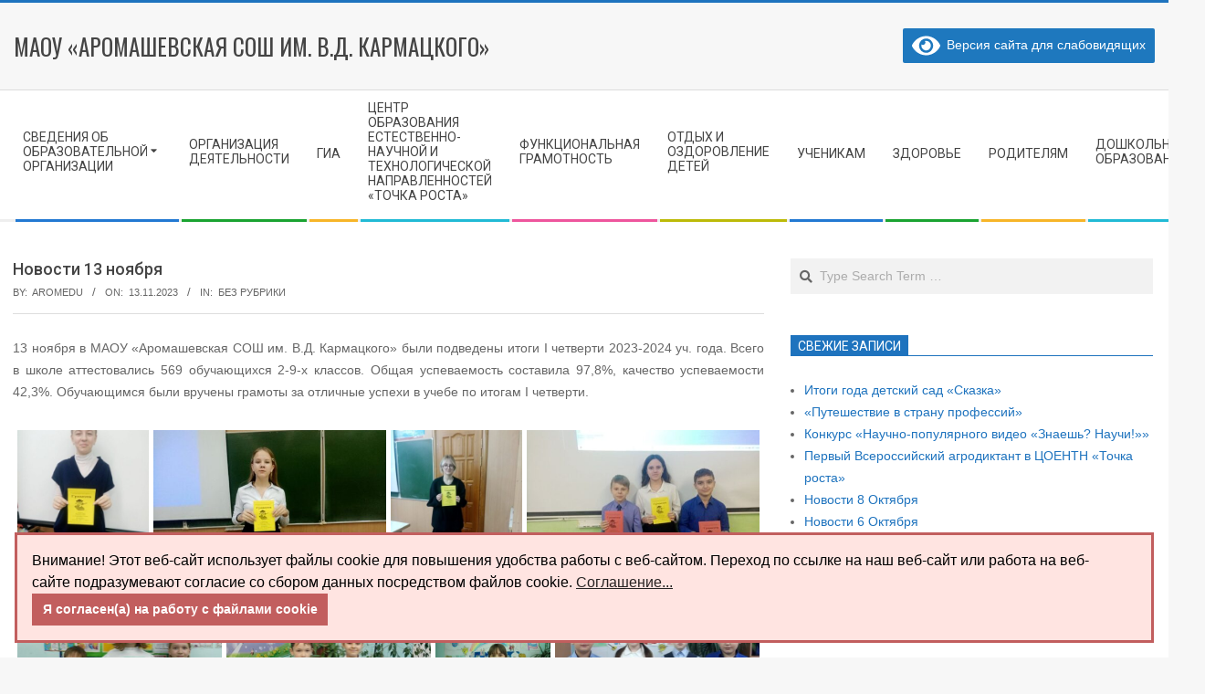

--- FILE ---
content_type: text/html; charset=UTF-8
request_url: http://www.arom.aromedu.ru/%D0%9D%D0%BE%D0%B2%D0%BE%D1%81%D1%82%D0%B8-13-%D0%BD%D0%BE%D1%8F%D0%B1%D1%80%D1%8F/
body_size: 152727
content:
<!DOCTYPE html>
<html lang="ru-RU" class="no-js">

<head>
<meta charset="UTF-8" />
<title>Новости 13 ноября &#8212; МАОУ «Аромашевская СОШ им. В.Д. Кармацкого»</title>
<meta name='robots' content='max-image-preview:large' />
	<style>img:is([sizes="auto" i], [sizes^="auto," i]) { contain-intrinsic-size: 3000px 1500px }</style>
	<meta name="viewport" content="width=device-width, initial-scale=1" />
<meta name="generator" content="Magazine Hoot 1.9.16" />
<link rel='dns-prefetch' href='//fonts.googleapis.com' />
<link rel="alternate" type="application/rss+xml" title="МАОУ «Аромашевская СОШ им. В.Д. Кармацкого» &raquo; Лента" href="http://www.arom.aromedu.ru/feed/" />
<link rel="alternate" type="application/rss+xml" title="МАОУ «Аромашевская СОШ им. В.Д. Кармацкого» &raquo; Лента комментариев" href="http://www.arom.aromedu.ru/comments/feed/" />
<link rel="profile" href="http://gmpg.org/xfn/11" />
<link rel="preload" href="http://www.arom.aromedu.ru/wp-content/themes/magazine-hoot/hybrid/extend/css/webfonts/fa-solid-900.woff2" as="font" crossorigin="anonymous">
<link rel="preload" href="http://www.arom.aromedu.ru/wp-content/themes/magazine-hoot/hybrid/extend/css/webfonts/fa-regular-400.woff2" as="font" crossorigin="anonymous">
<link rel="preload" href="http://www.arom.aromedu.ru/wp-content/themes/magazine-hoot/hybrid/extend/css/webfonts/fa-brands-400.woff2" as="font" crossorigin="anonymous">
<script>
window._wpemojiSettings = {"baseUrl":"https:\/\/s.w.org\/images\/core\/emoji\/16.0.1\/72x72\/","ext":".png","svgUrl":"https:\/\/s.w.org\/images\/core\/emoji\/16.0.1\/svg\/","svgExt":".svg","source":{"concatemoji":"http:\/\/www.arom.aromedu.ru\/wp-includes\/js\/wp-emoji-release.min.js?ver=6.8.3"}};
/*! This file is auto-generated */
!function(s,n){var o,i,e;function c(e){try{var t={supportTests:e,timestamp:(new Date).valueOf()};sessionStorage.setItem(o,JSON.stringify(t))}catch(e){}}function p(e,t,n){e.clearRect(0,0,e.canvas.width,e.canvas.height),e.fillText(t,0,0);var t=new Uint32Array(e.getImageData(0,0,e.canvas.width,e.canvas.height).data),a=(e.clearRect(0,0,e.canvas.width,e.canvas.height),e.fillText(n,0,0),new Uint32Array(e.getImageData(0,0,e.canvas.width,e.canvas.height).data));return t.every(function(e,t){return e===a[t]})}function u(e,t){e.clearRect(0,0,e.canvas.width,e.canvas.height),e.fillText(t,0,0);for(var n=e.getImageData(16,16,1,1),a=0;a<n.data.length;a++)if(0!==n.data[a])return!1;return!0}function f(e,t,n,a){switch(t){case"flag":return n(e,"\ud83c\udff3\ufe0f\u200d\u26a7\ufe0f","\ud83c\udff3\ufe0f\u200b\u26a7\ufe0f")?!1:!n(e,"\ud83c\udde8\ud83c\uddf6","\ud83c\udde8\u200b\ud83c\uddf6")&&!n(e,"\ud83c\udff4\udb40\udc67\udb40\udc62\udb40\udc65\udb40\udc6e\udb40\udc67\udb40\udc7f","\ud83c\udff4\u200b\udb40\udc67\u200b\udb40\udc62\u200b\udb40\udc65\u200b\udb40\udc6e\u200b\udb40\udc67\u200b\udb40\udc7f");case"emoji":return!a(e,"\ud83e\udedf")}return!1}function g(e,t,n,a){var r="undefined"!=typeof WorkerGlobalScope&&self instanceof WorkerGlobalScope?new OffscreenCanvas(300,150):s.createElement("canvas"),o=r.getContext("2d",{willReadFrequently:!0}),i=(o.textBaseline="top",o.font="600 32px Arial",{});return e.forEach(function(e){i[e]=t(o,e,n,a)}),i}function t(e){var t=s.createElement("script");t.src=e,t.defer=!0,s.head.appendChild(t)}"undefined"!=typeof Promise&&(o="wpEmojiSettingsSupports",i=["flag","emoji"],n.supports={everything:!0,everythingExceptFlag:!0},e=new Promise(function(e){s.addEventListener("DOMContentLoaded",e,{once:!0})}),new Promise(function(t){var n=function(){try{var e=JSON.parse(sessionStorage.getItem(o));if("object"==typeof e&&"number"==typeof e.timestamp&&(new Date).valueOf()<e.timestamp+604800&&"object"==typeof e.supportTests)return e.supportTests}catch(e){}return null}();if(!n){if("undefined"!=typeof Worker&&"undefined"!=typeof OffscreenCanvas&&"undefined"!=typeof URL&&URL.createObjectURL&&"undefined"!=typeof Blob)try{var e="postMessage("+g.toString()+"("+[JSON.stringify(i),f.toString(),p.toString(),u.toString()].join(",")+"));",a=new Blob([e],{type:"text/javascript"}),r=new Worker(URL.createObjectURL(a),{name:"wpTestEmojiSupports"});return void(r.onmessage=function(e){c(n=e.data),r.terminate(),t(n)})}catch(e){}c(n=g(i,f,p,u))}t(n)}).then(function(e){for(var t in e)n.supports[t]=e[t],n.supports.everything=n.supports.everything&&n.supports[t],"flag"!==t&&(n.supports.everythingExceptFlag=n.supports.everythingExceptFlag&&n.supports[t]);n.supports.everythingExceptFlag=n.supports.everythingExceptFlag&&!n.supports.flag,n.DOMReady=!1,n.readyCallback=function(){n.DOMReady=!0}}).then(function(){return e}).then(function(){var e;n.supports.everything||(n.readyCallback(),(e=n.source||{}).concatemoji?t(e.concatemoji):e.wpemoji&&e.twemoji&&(t(e.twemoji),t(e.wpemoji)))}))}((window,document),window._wpemojiSettings);
</script>
<style id='wp-emoji-styles-inline-css'>

	img.wp-smiley, img.emoji {
		display: inline !important;
		border: none !important;
		box-shadow: none !important;
		height: 1em !important;
		width: 1em !important;
		margin: 0 0.07em !important;
		vertical-align: -0.1em !important;
		background: none !important;
		padding: 0 !important;
	}
</style>
<link rel='stylesheet' id='wp-block-library-css' href='http://www.arom.aromedu.ru/wp-includes/css/dist/block-library/style.min.css?ver=6.8.3' media='all' />
<style id='classic-theme-styles-inline-css'>
/*! This file is auto-generated */
.wp-block-button__link{color:#fff;background-color:#32373c;border-radius:9999px;box-shadow:none;text-decoration:none;padding:calc(.667em + 2px) calc(1.333em + 2px);font-size:1.125em}.wp-block-file__button{background:#32373c;color:#fff;text-decoration:none}
</style>
<style id='global-styles-inline-css'>
:root{--wp--preset--aspect-ratio--square: 1;--wp--preset--aspect-ratio--4-3: 4/3;--wp--preset--aspect-ratio--3-4: 3/4;--wp--preset--aspect-ratio--3-2: 3/2;--wp--preset--aspect-ratio--2-3: 2/3;--wp--preset--aspect-ratio--16-9: 16/9;--wp--preset--aspect-ratio--9-16: 9/16;--wp--preset--color--black: #000000;--wp--preset--color--cyan-bluish-gray: #abb8c3;--wp--preset--color--white: #ffffff;--wp--preset--color--pale-pink: #f78da7;--wp--preset--color--vivid-red: #cf2e2e;--wp--preset--color--luminous-vivid-orange: #ff6900;--wp--preset--color--luminous-vivid-amber: #fcb900;--wp--preset--color--light-green-cyan: #7bdcb5;--wp--preset--color--vivid-green-cyan: #00d084;--wp--preset--color--pale-cyan-blue: #8ed1fc;--wp--preset--color--vivid-cyan-blue: #0693e3;--wp--preset--color--vivid-purple: #9b51e0;--wp--preset--color--accent: #1e73be;--wp--preset--color--accent-font: #ffffff;--wp--preset--gradient--vivid-cyan-blue-to-vivid-purple: linear-gradient(135deg,rgba(6,147,227,1) 0%,rgb(155,81,224) 100%);--wp--preset--gradient--light-green-cyan-to-vivid-green-cyan: linear-gradient(135deg,rgb(122,220,180) 0%,rgb(0,208,130) 100%);--wp--preset--gradient--luminous-vivid-amber-to-luminous-vivid-orange: linear-gradient(135deg,rgba(252,185,0,1) 0%,rgba(255,105,0,1) 100%);--wp--preset--gradient--luminous-vivid-orange-to-vivid-red: linear-gradient(135deg,rgba(255,105,0,1) 0%,rgb(207,46,46) 100%);--wp--preset--gradient--very-light-gray-to-cyan-bluish-gray: linear-gradient(135deg,rgb(238,238,238) 0%,rgb(169,184,195) 100%);--wp--preset--gradient--cool-to-warm-spectrum: linear-gradient(135deg,rgb(74,234,220) 0%,rgb(151,120,209) 20%,rgb(207,42,186) 40%,rgb(238,44,130) 60%,rgb(251,105,98) 80%,rgb(254,248,76) 100%);--wp--preset--gradient--blush-light-purple: linear-gradient(135deg,rgb(255,206,236) 0%,rgb(152,150,240) 100%);--wp--preset--gradient--blush-bordeaux: linear-gradient(135deg,rgb(254,205,165) 0%,rgb(254,45,45) 50%,rgb(107,0,62) 100%);--wp--preset--gradient--luminous-dusk: linear-gradient(135deg,rgb(255,203,112) 0%,rgb(199,81,192) 50%,rgb(65,88,208) 100%);--wp--preset--gradient--pale-ocean: linear-gradient(135deg,rgb(255,245,203) 0%,rgb(182,227,212) 50%,rgb(51,167,181) 100%);--wp--preset--gradient--electric-grass: linear-gradient(135deg,rgb(202,248,128) 0%,rgb(113,206,126) 100%);--wp--preset--gradient--midnight: linear-gradient(135deg,rgb(2,3,129) 0%,rgb(40,116,252) 100%);--wp--preset--font-size--small: 13px;--wp--preset--font-size--medium: 20px;--wp--preset--font-size--large: 36px;--wp--preset--font-size--x-large: 42px;--wp--preset--spacing--20: 0,44rem;--wp--preset--spacing--30: 0,67rem;--wp--preset--spacing--40: 1rem;--wp--preset--spacing--50: 1,5rem;--wp--preset--spacing--60: 2,25rem;--wp--preset--spacing--70: 3,38rem;--wp--preset--spacing--80: 5,06rem;--wp--preset--shadow--natural: 6px 6px 9px rgba(0, 0, 0, 0.2);--wp--preset--shadow--deep: 12px 12px 50px rgba(0, 0, 0, 0.4);--wp--preset--shadow--sharp: 6px 6px 0px rgba(0, 0, 0, 0.2);--wp--preset--shadow--outlined: 6px 6px 0px -3px rgba(255, 255, 255, 1), 6px 6px rgba(0, 0, 0, 1);--wp--preset--shadow--crisp: 6px 6px 0px rgba(0, 0, 0, 1);}:where(.is-layout-flex){gap: 0.5em;}:where(.is-layout-grid){gap: 0.5em;}body .is-layout-flex{display: flex;}.is-layout-flex{flex-wrap: wrap;align-items: center;}.is-layout-flex > :is(*, div){margin: 0;}body .is-layout-grid{display: grid;}.is-layout-grid > :is(*, div){margin: 0;}:where(.wp-block-columns.is-layout-flex){gap: 2em;}:where(.wp-block-columns.is-layout-grid){gap: 2em;}:where(.wp-block-post-template.is-layout-flex){gap: 1.25em;}:where(.wp-block-post-template.is-layout-grid){gap: 1.25em;}.has-black-color{color: var(--wp--preset--color--black) !important;}.has-cyan-bluish-gray-color{color: var(--wp--preset--color--cyan-bluish-gray) !important;}.has-white-color{color: var(--wp--preset--color--white) !important;}.has-pale-pink-color{color: var(--wp--preset--color--pale-pink) !important;}.has-vivid-red-color{color: var(--wp--preset--color--vivid-red) !important;}.has-luminous-vivid-orange-color{color: var(--wp--preset--color--luminous-vivid-orange) !important;}.has-luminous-vivid-amber-color{color: var(--wp--preset--color--luminous-vivid-amber) !important;}.has-light-green-cyan-color{color: var(--wp--preset--color--light-green-cyan) !important;}.has-vivid-green-cyan-color{color: var(--wp--preset--color--vivid-green-cyan) !important;}.has-pale-cyan-blue-color{color: var(--wp--preset--color--pale-cyan-blue) !important;}.has-vivid-cyan-blue-color{color: var(--wp--preset--color--vivid-cyan-blue) !important;}.has-vivid-purple-color{color: var(--wp--preset--color--vivid-purple) !important;}.has-black-background-color{background-color: var(--wp--preset--color--black) !important;}.has-cyan-bluish-gray-background-color{background-color: var(--wp--preset--color--cyan-bluish-gray) !important;}.has-white-background-color{background-color: var(--wp--preset--color--white) !important;}.has-pale-pink-background-color{background-color: var(--wp--preset--color--pale-pink) !important;}.has-vivid-red-background-color{background-color: var(--wp--preset--color--vivid-red) !important;}.has-luminous-vivid-orange-background-color{background-color: var(--wp--preset--color--luminous-vivid-orange) !important;}.has-luminous-vivid-amber-background-color{background-color: var(--wp--preset--color--luminous-vivid-amber) !important;}.has-light-green-cyan-background-color{background-color: var(--wp--preset--color--light-green-cyan) !important;}.has-vivid-green-cyan-background-color{background-color: var(--wp--preset--color--vivid-green-cyan) !important;}.has-pale-cyan-blue-background-color{background-color: var(--wp--preset--color--pale-cyan-blue) !important;}.has-vivid-cyan-blue-background-color{background-color: var(--wp--preset--color--vivid-cyan-blue) !important;}.has-vivid-purple-background-color{background-color: var(--wp--preset--color--vivid-purple) !important;}.has-black-border-color{border-color: var(--wp--preset--color--black) !important;}.has-cyan-bluish-gray-border-color{border-color: var(--wp--preset--color--cyan-bluish-gray) !important;}.has-white-border-color{border-color: var(--wp--preset--color--white) !important;}.has-pale-pink-border-color{border-color: var(--wp--preset--color--pale-pink) !important;}.has-vivid-red-border-color{border-color: var(--wp--preset--color--vivid-red) !important;}.has-luminous-vivid-orange-border-color{border-color: var(--wp--preset--color--luminous-vivid-orange) !important;}.has-luminous-vivid-amber-border-color{border-color: var(--wp--preset--color--luminous-vivid-amber) !important;}.has-light-green-cyan-border-color{border-color: var(--wp--preset--color--light-green-cyan) !important;}.has-vivid-green-cyan-border-color{border-color: var(--wp--preset--color--vivid-green-cyan) !important;}.has-pale-cyan-blue-border-color{border-color: var(--wp--preset--color--pale-cyan-blue) !important;}.has-vivid-cyan-blue-border-color{border-color: var(--wp--preset--color--vivid-cyan-blue) !important;}.has-vivid-purple-border-color{border-color: var(--wp--preset--color--vivid-purple) !important;}.has-vivid-cyan-blue-to-vivid-purple-gradient-background{background: var(--wp--preset--gradient--vivid-cyan-blue-to-vivid-purple) !important;}.has-light-green-cyan-to-vivid-green-cyan-gradient-background{background: var(--wp--preset--gradient--light-green-cyan-to-vivid-green-cyan) !important;}.has-luminous-vivid-amber-to-luminous-vivid-orange-gradient-background{background: var(--wp--preset--gradient--luminous-vivid-amber-to-luminous-vivid-orange) !important;}.has-luminous-vivid-orange-to-vivid-red-gradient-background{background: var(--wp--preset--gradient--luminous-vivid-orange-to-vivid-red) !important;}.has-very-light-gray-to-cyan-bluish-gray-gradient-background{background: var(--wp--preset--gradient--very-light-gray-to-cyan-bluish-gray) !important;}.has-cool-to-warm-spectrum-gradient-background{background: var(--wp--preset--gradient--cool-to-warm-spectrum) !important;}.has-blush-light-purple-gradient-background{background: var(--wp--preset--gradient--blush-light-purple) !important;}.has-blush-bordeaux-gradient-background{background: var(--wp--preset--gradient--blush-bordeaux) !important;}.has-luminous-dusk-gradient-background{background: var(--wp--preset--gradient--luminous-dusk) !important;}.has-pale-ocean-gradient-background{background: var(--wp--preset--gradient--pale-ocean) !important;}.has-electric-grass-gradient-background{background: var(--wp--preset--gradient--electric-grass) !important;}.has-midnight-gradient-background{background: var(--wp--preset--gradient--midnight) !important;}.has-small-font-size{font-size: var(--wp--preset--font-size--small) !important;}.has-medium-font-size{font-size: var(--wp--preset--font-size--medium) !important;}.has-large-font-size{font-size: var(--wp--preset--font-size--large) !important;}.has-x-large-font-size{font-size: var(--wp--preset--font-size--x-large) !important;}
:where(.wp-block-post-template.is-layout-flex){gap: 1.25em;}:where(.wp-block-post-template.is-layout-grid){gap: 1.25em;}
:where(.wp-block-columns.is-layout-flex){gap: 2em;}:where(.wp-block-columns.is-layout-grid){gap: 2em;}
:root :where(.wp-block-pullquote){font-size: 1.5em;line-height: 1.6;}
</style>
<link rel='stylesheet' id='contact-form-7-css' href='http://www.arom.aromedu.ru/wp-content/plugins/contact-form-7/includes/css/styles.css?ver=5.9.5' media='all' />
<link rel='stylesheet' id='collapscore-css-css' href='http://www.arom.aromedu.ru/wp-content/plugins/jquery-collapse-o-matic/css/core_style.css?ver=1.0' media='all' />
<link rel='stylesheet' id='collapseomatic-css-css' href='http://www.arom.aromedu.ru/wp-content/plugins/jquery-collapse-o-matic/css/light_style.css?ver=1.6' media='all' />
<link rel='stylesheet' id='maghoot-google-fonts-css' href='//fonts.googleapis.com/css?family=Roboto%3A400%2C500%2C700%7COswald%3A400%7COpen%2BSans%3A300%2C400%2C400i%2C500%2C600%2C700%2C700i%2C800&#038;subset=latin' media='all' />
<link rel='stylesheet' id='font-awesome-css' href='http://www.arom.aromedu.ru/wp-content/themes/magazine-hoot/hybrid/extend/css/font-awesome.css?ver=5.0.10' media='all' />
<link rel='stylesheet' id='popup-maker-site-css' href='//www.arom.aromedu.ru/wp-content/uploads/pum/pum-site-styles.css?generated=1717078751&#038;ver=1.19.0' media='all' />
<link rel='stylesheet' id='hybridextend-style-css' href='http://www.arom.aromedu.ru/wp-content/themes/magazine-hoot/style.css?ver=1.9.16' media='all' />
<link rel='stylesheet' id='maghoot-blocks-css' href='http://www.arom.aromedu.ru/wp-content/themes/magazine-hoot/include/blocks/blocks.css?ver=1.9.16' media='all' />
<style id='maghoot-blocks-inline-css'>
.hgrid {
	max-width: 1380px;
} 
a,.widget .view-all a:hover {
	color: #1e73be;
} 
a:hover {
	color: #16568e;
} 
.accent-typo,.cat-label {
	background: #1e73be;
	color: #ffffff;
} 
.cat-typo-1 {
	background: #2279d2;
	color: #ffffff;
	border-color: #2279d2;
} 
.invert-typo {
	color: #ffffff;
} 
.enforce-typo {
	background: #ffffff;
} 
input[type="submit"], #submit, .button {
	background: #1e73be;
	color: #ffffff;
} 
input[type="submit"]:hover, #submit:hover, .button:hover, input[type="submit"]:focus, #submit:focus, .button:focus {
	background: #16568e;
	color: #ffffff;
} 
h1, h2, h3, h4, h5, h6, .title, .titlefont {
	text-transform: none;
} 
body {
	background-color: #f7f7f7;
	border-color: #1e73be;
} 
#topbar, #main.main, #header-supplementary,.sub-footer {
	background: #ffffff;
} 
#site-title {
	text-transform: uppercase;
} 
.site-logo-with-icon #site-title i {
	font-size: 50px;
} 
.site-logo-mixed-image img {
	max-width: 200px;
} 
.site-title-line b, .site-title-line em, .site-title-line strong {
	color: #1e73be;
} 
.menu-items > li.current-menu-item:not(.nohighlight) > a, .menu-items > li.current-menu-ancestor > a, .menu-items > li:hover > a,.sf-menu ul li:hover > a, .sf-menu ul li.current-menu-ancestor > a, .sf-menu ul li.current-menu-item:not(.nohighlight) > a {
	color: #1e73be;
} 
.menu-highlight > li:nth-of-type(1) {
	color: #2279d2;
	border-color: #2279d2;
} 
.menu-highlight > li:nth-of-type(2) {
	color: #1aa331;
	border-color: #1aa331;
} 
.menu-highlight > li:nth-of-type(3) {
	color: #f7b528;
	border-color: #f7b528;
} 
.menu-highlight > li:nth-of-type(4) {
	color: #21bad5;
	border-color: #21bad5;
} 
.menu-highlight > li:nth-of-type(5) {
	color: #ee559d;
	border-color: #ee559d;
} 
.menu-highlight > li:nth-of-type(6) {
	color: #bcba08;
	border-color: #bcba08;
} 
.menu-highlight > li:nth-of-type(7) {
	color: #2279d2;
	border-color: #2279d2;
} 
.menu-highlight > li:nth-of-type(8) {
	color: #1aa331;
	border-color: #1aa331;
} 
.menu-highlight > li:nth-of-type(9) {
	color: #f7b528;
	border-color: #f7b528;
} 
.menu-highlight > li:nth-of-type(10) {
	color: #21bad5;
	border-color: #21bad5;
} 
.entry-footer .entry-byline {
	color: #1e73be;
} 
.more-link {
	border-color: #1e73be;
	color: #1e73be;
} 
.more-link a {
	background: #1e73be;
	color: #ffffff;
} 
.more-link a:hover {
	background: #16568e;
	color: #ffffff;
} 
.lSSlideOuter .lSPager.lSpg > li:hover a, .lSSlideOuter .lSPager.lSpg > li.active a {
	background-color: #1e73be;
} 
.frontpage-area.module-bg-accent {
	background-color: #1e73be;
} 
.widget-title > span.accent-typo {
	border-color: #1e73be;
} 
.content-block-style3 .content-block-icon {
	background: #ffffff;
} 
.content-block-icon i {
	color: #1e73be;
} 
.icon-style-circle, .icon-style-square {
	border-color: #1e73be;
} 
.content-block-column .more-link a {
	color: #1e73be;
} 
.content-block-column .more-link a:hover {
	color: #ffffff;
} 
#infinite-handle span,.lrm-form a.button, .lrm-form button, .lrm-form button[type=submit], .lrm-form #buddypress input[type=submit], .lrm-form input[type=submit] {
	background: #1e73be;
	color: #ffffff;
} 
.woocommerce nav.woocommerce-pagination ul li a:focus, .woocommerce nav.woocommerce-pagination ul li a:hover {
	color: #16568e;
} 
:root .has-accent-color,.is-style-outline>.wp-block-button__link:not(.has-text-color), .wp-block-button__link.is-style-outline:not(.has-text-color) {
	color: #1e73be;
} 
:root .has-accent-background-color,.wp-block-button__link {
	background: #1e73be;
} 
:root .has-accent-font-color,.wp-block-button__link {
	color: #ffffff;
} 
:root .has-accent-font-background-color {
	background: #ffffff;
}
</style>
<link rel='stylesheet' id='gisi_es.css-css' href='http://www.arom.aromedu.ru/wp-content/plugins/gisi-es/gisi_es.css?ver=1.9_1769144450' media='all' />
<link rel='stylesheet' id='bvi-styles-css' href='http://www.arom.aromedu.ru/wp-content/plugins/button-visually-impaired/assets/css/bvi.min.css?ver=2.3.0' media='all' />
<style id='bvi-styles-inline-css'>

			.bvi-widget,
			.bvi-shortcode a,
			.bvi-widget a, 
			.bvi-shortcode {
				color: #ffffff;
				background-color: #1e78be;
			}
			.bvi-widget .bvi-svg-eye,
			.bvi-shortcode .bvi-svg-eye {
			    display: inline-block;
                overflow: visible;
                width: 1.125em;
                height: 1em;
                font-size: 2em;
                vertical-align: middle;
			}
			.bvi-widget,
			.bvi-shortcode {
			    -webkit-transition: background-color .2s ease-out;
			    transition: background-color .2s ease-out;
			    cursor: pointer;
			    border-radius: 2px;
			    display: inline-block;
			    padding: 5px 10px;
			    vertical-align: middle;
			    text-decoration: none;
			}
</style>
<script src="http://www.arom.aromedu.ru/wp-includes/js/jquery/jquery.min.js?ver=3.7.1" id="jquery-core-js"></script>
<script src="http://www.arom.aromedu.ru/wp-includes/js/jquery/jquery-migrate.min.js?ver=3.4.1" id="jquery-migrate-js"></script>
<script src="http://www.arom.aromedu.ru/wp-content/themes/magazine-hoot/js/modernizr.custom.js?ver=2.8.3" id="maghoot-modernizr-js"></script>
<link rel="https://api.w.org/" href="http://www.arom.aromedu.ru/wp-json/" /><link rel="alternate" title="JSON" type="application/json" href="http://www.arom.aromedu.ru/wp-json/wp/v2/posts/83637" /><link rel="EditURI" type="application/rsd+xml" title="RSD" href="http://www.arom.aromedu.ru/xmlrpc.php?rsd" />
<meta name="generator" content="WordPress 6.8.3" />
<link rel="canonical" href="http://www.arom.aromedu.ru/%d0%9d%d0%be%d0%b2%d0%be%d1%81%d1%82%d0%b8-13-%d0%bd%d0%be%d1%8f%d0%b1%d1%80%d1%8f/" />
<link rel='shortlink' href='http://www.arom.aromedu.ru/?p=83637' />
<link rel="alternate" title="oEmbed (JSON)" type="application/json+oembed" href="http://www.arom.aromedu.ru/wp-json/oembed/1.0/embed?url=http%3A%2F%2Fwww.arom.aromedu.ru%2F%25d0%259d%25d0%25be%25d0%25b2%25d0%25be%25d1%2581%25d1%2582%25d0%25b8-13-%25d0%25bd%25d0%25be%25d1%258f%25d0%25b1%25d1%2580%25d1%258f%2F" />
<link rel="alternate" title="oEmbed (XML)" type="text/xml+oembed" href="http://www.arom.aromedu.ru/wp-json/oembed/1.0/embed?url=http%3A%2F%2Fwww.arom.aromedu.ru%2F%25d0%259d%25d0%25be%25d0%25b2%25d0%25be%25d1%2581%25d1%2582%25d0%25b8-13-%25d0%25bd%25d0%25be%25d1%258f%25d0%25b1%25d1%2580%25d1%258f%2F&#038;format=xml" />
</head>

<body class="wordpress ltr ru ru-ru parent-theme y2026 m01 d23 h10 friday logged-out singular singular-post singular-post-83637 post-template-default maghoot" dir="ltr" itemscope="itemscope" itemtype="https://schema.org/Blog">

	
	<a href="#main" class="screen-reader-text">Skip to content</a>

	
	<div id="page-wrapper" class=" site-stretch page-wrapper sitewrap-wide-right sidebarsN sidebars1 maghoot-cf7-style maghoot-mapp-style maghoot-jetpack-style">

		
		<header id="header" class="site-header header-layout-primary-widget-area header-layout-secondary-bottom tablemenu" role="banner" itemscope="itemscope" itemtype="https://schema.org/WPHeader">

			
			<div id="header-primary" class=" header-part header-primary-widget-area">
				<div class="hgrid">
					<div class="table hgrid-span-12">
							<div id="branding" class="site-branding branding table-cell-mid">
		<div id="site-logo" class="site-logo-text">
			<div id="site-logo-text" class=" site-logo-text-tiny"><div id="site-title" class="site-title" itemprop="headline"><a href="http://www.arom.aromedu.ru" rel="home"><span class="blogname">МАОУ «Аромашевская СОШ им. В.Д. Кармацкого»</span></a></div></div><!--logotext-->		</div>
	</div><!-- #branding -->
	<div id="header-aside" class=" header-aside table-cell-mid  header-aside-widget-area">	<div class="header-sidebar  inline-nav hgrid-stretch">
				<aside id="sidebar-header-sidebar" class="sidebar sidebar-header-sidebar" role="complementary" itemscope="itemscope" itemtype="https://schema.org/WPSideBar">
			<section id="bvi_widget-2" class="widget widget_bvi_widget"><div class="bvi-widget"><a href="#" class="bvi-open"><svg aria-hidden="true" focusable="false" role="img" xmlns="http://www.w3.org/2000/svg" viewBox="0 0 576 512" class="bvi-svg-eye"><path fill="currentColor" d="M572.52 241.4C518.29 135.59 410.93 64 288 64S57.68 135.64 3.48 241.41a32.35 32.35 0 0 0 0 29.19C57.71 376.41 165.07 448 288 448s230.32-71.64 284.52-177.41a32.35 32.35 0 0 0 0-29.19zM288 400a144 144 0 1 1 144-144 143.93 143.93 0 0 1-144 144zm0-240a95.31 95.31 0 0 0-25.31 3.79 47.85 47.85 0 0 1-66.9 66.9A95.78 95.78 0 1 0 288 160z" class="bvi-svg-eye"></path></svg>&ensp;Версия сайта для слабовидящих</a></div></section>		</aside>
			</div>
	</div>					</div>
				</div>
			</div>

					<div id="header-supplementary" class=" header-part header-supplementary-bottom header-supplementary-left  menu-side-none">
			<div class="hgrid">
				<div class="hgrid-span-12">
					<div class="menu-nav-box">	<div class="screen-reader-text">Secondary Navigation Menu</div>
	<nav id="menu-secondary" class="menu menu-secondary nav-menu mobilemenu-fixed mobilesubmenu-click" role="navigation" itemscope="itemscope" itemtype="https://schema.org/SiteNavigationElement">
		<a class="menu-toggle" href="#"><span class="menu-toggle-text">Menu</span><i class="fas fa-bars"></i></a>

		<ul id="menu-secondary-items" class="menu-items sf-menu menu menu-highlight"><li id="menu-item-7593" class="menu-item menu-item-type-post_type menu-item-object-page menu-item-home menu-item-has-children menu-item-7593"><a href="http://www.arom.aromedu.ru/"><span class="menu-title">Сведения об образовательной организации</span></a>
<ul class="sub-menu">
	<li id="menu-item-481" class="menu-item menu-item-type-post_type menu-item-object-page menu-item-481"><a href="http://www.arom.aromedu.ru/sveden/common/"><span class="menu-title">Основные сведения</span></a></li>
	<li id="menu-item-5709" class="menu-item menu-item-type-post_type menu-item-object-page menu-item-5709"><a href="http://www.arom.aromedu.ru/%d1%81%d1%82%d1%80%d1%83%d0%ba%d1%82%d1%83%d1%80%d0%b0-%d0%b8-%d0%be%d1%80%d0%b3%d0%b0%d0%bd%d1%8b-%d1%83%d0%bf%d1%80%d0%b0%d0%b2%d0%bb%d0%b5%d0%bd%d0%b8%d1%8f-%d0%be%d1%80%d0%b3%d0%b0%d0%bd%d0%b8/"><span class="menu-title">Структура и органы управления образовательной организацией</span></a></li>
	<li id="menu-item-56524" class="menu-item menu-item-type-post_type menu-item-object-page menu-item-56524"><a href="http://www.arom.aromedu.ru/sveden/document/"><span class="menu-title">Документы</span></a></li>
	<li id="menu-item-5707" class="menu-item menu-item-type-post_type menu-item-object-page menu-item-5707"><a href="http://www.arom.aromedu.ru/sveden/education/"><span class="menu-title">Образование</span></a></li>
	<li id="menu-item-5705" class="menu-item menu-item-type-post_type menu-item-object-page menu-item-5705"><a href="http://www.arom.aromedu.ru/sveden/employees/"><span class="menu-title">Руководство</span></a></li>
	<li id="menu-item-84896" class="menu-item menu-item-type-custom menu-item-object-custom menu-item-84896"><a href="https://docs.google.com/spreadsheets/d/1SMqhxytWCie2xYTn0v1M6zgU8yhmm7vN-l94xbMqS-k/edit?gid=592265922#gid=592265922"><span class="menu-title">Педагогический состав</span></a></li>
	<li id="menu-item-5704" class="menu-item menu-item-type-post_type menu-item-object-page menu-item-5704"><a href="http://www.arom.aromedu.ru/%d0%bc%d0%b0%d1%82%d0%b5%d1%80%d0%b8%d0%b0%d0%bb%d1%8c%d0%bd%d0%be-%d1%82%d0%b5%d1%85%d0%bd%d0%b8%d1%87%d0%b5%d1%81%d0%ba%d0%be%d0%b5-%d0%be%d0%b1%d0%b5%d1%81%d0%bf%d0%b5%d1%87%d0%b5%d0%bd%d0%b8%d0%b5/"><span class="menu-title">Материально-техническое обеспечение и оснащенность образовательного процесса. Доступная среда</span></a></li>
	<li id="menu-item-5702" class="menu-item menu-item-type-post_type menu-item-object-page menu-item-5702"><a href="http://www.arom.aromedu.ru/%d0%bf%d0%bb%d0%b0%d1%82%d0%bd%d1%8b%d0%b5-%d0%be%d0%b1%d1%80%d0%b0%d0%b7%d0%be%d0%b2%d0%b0%d1%82%d0%b5%d0%bb%d1%8c%d0%bd%d1%8b%d0%b5-%d1%83%d1%81%d0%bb%d1%83%d0%b3%d0%b8/"><span class="menu-title">Платные образовательные услуги</span></a></li>
	<li id="menu-item-5701" class="menu-item menu-item-type-post_type menu-item-object-page menu-item-5701"><a href="http://www.arom.aromedu.ru/%d1%84%d0%b8%d0%bd%d0%b0%d0%bd%d1%81%d0%be%d0%b2%d0%be-%d1%85%d0%be%d0%b7%d1%8f%d0%b9%d1%81%d1%82%d0%b2%d0%b5%d0%bd%d0%bd%d0%b0%d1%8f-%d0%b4%d0%b5%d1%8f%d1%82%d0%b5%d0%bb%d1%8c%d0%bd%d0%be%d1%81%d1%82/"><span class="menu-title">Финансово-хозяйственная деятельность</span></a></li>
	<li id="menu-item-5700" class="menu-item menu-item-type-post_type menu-item-object-page menu-item-5700"><a href="http://www.arom.aromedu.ru/%d0%b2%d0%b0%d0%ba%d0%b0%d0%bd%d1%82%d0%bd%d1%8b%d0%b5-%d0%bc%d0%b5%d1%81%d1%82%d0%b0-%d0%b4%d0%bb%d1%8f-%d0%bf%d1%80%d0%b8%d0%b5%d0%bc%d0%b0-%d0%bf%d0%b5%d1%80%d0%b5%d0%b2%d0%be%d0%b4%d0%b0/"><span class="menu-title">Вакантные места для приема (перевода) обучающихся</span></a></li>
	<li id="menu-item-5703" class="menu-item menu-item-type-post_type menu-item-object-page menu-item-5703"><a href="http://www.arom.aromedu.ru/%d1%81%d1%82%d0%b8%d0%bf%d0%b5%d0%bd%d0%b4%d0%b8%d0%b8-%d0%b8-%d0%b8%d0%bd%d1%8b%d0%b5-%d0%b2%d0%b8%d0%b4%d1%8b-%d0%bc%d0%b0%d1%82%d0%b5%d1%80%d0%b8%d0%b0%d0%bb%d1%8c%d0%bd%d0%be%d0%b9-%d0%bf%d0%be/"><span class="menu-title">Стипендии и меры поддержки обучающихся</span></a></li>
	<li id="menu-item-50206" class="menu-item menu-item-type-post_type menu-item-object-page menu-item-50206"><a href="http://www.arom.aromedu.ru/%d0%bc%d0%b5%d0%b6%d0%b4%d1%83%d0%bd%d0%b0%d1%80%d0%be%d0%b4%d0%bd%d0%be%d0%b5-%d1%81%d0%be%d1%82%d1%80%d1%83%d0%b4%d0%bd%d0%b8%d1%87%d0%b5%d1%81%d1%82%d0%b2%d0%be/"><span class="menu-title">Международное сотрудничество</span></a></li>
	<li id="menu-item-68070" class="menu-item menu-item-type-post_type menu-item-object-page menu-item-68070"><a href="http://www.arom.aromedu.ru/%d0%9e%d1%80%d0%b3%d0%b0%d0%bd%d0%b8%d0%b7%d0%b0%d1%86%d0%b8%d1%8f-%d0%bf%d0%b8%d1%82%d0%b0%d0%bd%d0%b8%d1%8f-%d0%b2-%d0%be%d0%b1%d1%80%d0%b0%d0%b7%d0%be%d0%b2%d0%b0%d1%82%d0%b5%d0%bb%d1%8c%d0%bd/"><span class="menu-title">Организация питания в образовательной организации</span></a></li>
	<li id="menu-item-5706" class="menu-item menu-item-type-post_type menu-item-object-page menu-item-5706"><a href="http://www.arom.aromedu.ru/sveden/edustandarts/"><span class="menu-title">Образовательные стандарты и требования</span></a></li>
</ul>
</li>
<li id="menu-item-686" class="menu-item menu-item-type-post_type menu-item-object-page menu-item-686"><a href="http://www.arom.aromedu.ru/%d0%be%d1%80%d0%b3%d0%b0%d0%bd%d0%b8%d0%b7%d0%b0%d1%86%d0%b8%d1%8f-%d0%b4%d0%b5%d1%8f%d1%82%d0%b5%d0%bb%d1%8c%d0%bd%d0%be%d1%81%d1%82%d0%b8/"><span class="menu-title">Организация деятельности</span></a></li>
<li id="menu-item-1069" class="menu-item menu-item-type-post_type menu-item-object-page menu-item-1069"><a href="http://www.arom.aromedu.ru/%d0%b3%d0%b8%d0%b0%d0%b5%d0%b3%d1%8d/"><span class="menu-title">ГИА</span></a></li>
<li id="menu-item-86893" class="menu-item menu-item-type-post_type menu-item-object-page menu-item-86893"><a href="http://www.arom.aromedu.ru/%d0%a6%d0%b5%d0%bd%d1%82%d1%80-%d0%be%d0%b1%d1%80%d0%b0%d0%b7%d0%be%d0%b2%d0%b0%d0%bd%d0%b8%d1%8f-%d0%b5%d1%81%d1%82%d0%b5%d1%81%d1%82%d0%b2%d0%b5%d0%bd%d0%bd%d0%be-%d0%bd%d0%b0%d1%83%d1%87%d0%bd/"><span class="menu-title">Центр образования естественно-научной и технологической направленностей «Точка роста»</span></a></li>
<li id="menu-item-66171" class="menu-item menu-item-type-post_type menu-item-object-page menu-item-66171"><a href="http://www.arom.aromedu.ru/%d0%a4%d1%83%d0%bd%d0%ba%d1%86%d0%b8%d0%be%d0%bd%d0%b0%d0%bb%d1%8c%d0%bd%d0%b0%d1%8f-%d0%b3%d1%80%d0%b0%d0%bc%d0%be%d1%82%d0%bd%d0%be%d1%81%d1%82%d1%8c/"><span class="menu-title">Функциональная грамотность</span></a></li>
<li id="menu-item-1310" class="menu-item menu-item-type-post_type menu-item-object-page menu-item-1310"><a href="http://www.arom.aromedu.ru/%d0%bb%d0%b5%d1%82%d0%be/"><span class="menu-title">Отдых и оздоровление детей</span></a></li>
<li id="menu-item-485" class="menu-item menu-item-type-post_type menu-item-object-page menu-item-485"><a href="http://www.arom.aromedu.ru/%d1%83%d1%87%d0%b5%d0%bd%d0%b8%d0%ba%d0%b0%d0%bc/"><span class="menu-title">Ученикам</span></a></li>
<li id="menu-item-73586" class="menu-item menu-item-type-custom menu-item-object-custom menu-item-73586"><a href="http://www.arom.aromedu.ru/%d1%80%d0%be%d0%b4%d0%b8%d1%82%d0%b5%d0%bb%d1%8f%d0%bc/%d0%b7%d0%b4%d0%be%d1%80%d0%be%d0%b2%d1%8c%d0%b5/"><span class="menu-title">Здоровье</span></a></li>
<li id="menu-item-486" class="menu-item menu-item-type-post_type menu-item-object-page menu-item-486"><a href="http://www.arom.aromedu.ru/%d1%80%d0%be%d0%b4%d0%b8%d1%82%d0%b5%d0%bb%d1%8f%d0%bc/"><span class="menu-title">Родителям</span></a></li>
<li id="menu-item-57855" class="menu-item menu-item-type-post_type menu-item-object-page menu-item-57855"><a href="http://www.arom.aromedu.ru/%d0%94%d0%be%d1%88%d0%ba%d0%be%d0%bb%d1%8c%d0%bd%d0%be%d0%b5-%d0%be%d0%b1%d1%80%d0%b0%d0%b7%d0%be%d0%b2%d0%b0%d0%bd%d0%b8%d0%b5/"><span class="menu-title">Дошкольное образование</span></a></li>
</ul>
	</nav><!-- #menu-secondary -->
	</div>				</div>
			</div>
		</div>
		
		</header><!-- #header -->

		
		<div id="main" class=" main">
			

<div class="hgrid main-content-grid">

	
	<main id="content" class="content  hgrid-span-8 has-sidebar layout-wide-right " role="main">

		<div class="entry-featured-img-wrap"></div>
				<div id="loop-meta" class=" loop-meta-wrap pageheader-bg-default">
					<div class="hgrid">

						<div class=" loop-meta  hgrid-span-12" itemscope="itemscope" itemtype="https://schema.org/WebPageElement">
							<div class="entry-header">

																<h1 class=" loop-title entry-title" itemprop="headline">Новости 13 ноября</h1>

								<div class=" loop-description" itemprop="text"><div class="entry-byline"> <div class="entry-byline-block entry-byline-author"> <span class="entry-byline-label">By:</span> <span class="entry-author" itemprop="author" itemscope="itemscope" itemtype="https://schema.org/Person"><a href="http://www.arom.aromedu.ru/author/aromedu/" title="Записи aromedu" rel="author" class="url fn n" itemprop="url"><span itemprop="name">aromedu</span></a></span> </div> <div class="entry-byline-block entry-byline-date"> <span class="entry-byline-label">On:</span> <time class="entry-published updated" datetime="2023-11-13T10:39:30+05:00" itemprop="datePublished" title="Понедельник, 13 ноября, 2023, 10:39 дп">13.11.2023</time> </div> <div class="entry-byline-block entry-byline-cats"> <span class="entry-byline-label">In:</span> <a href="http://www.arom.aromedu.ru/category/%d0%b1%d0%b5%d0%b7-%d1%80%d1%83%d0%b1%d1%80%d0%b8%d0%ba%d0%b8/" rel="category tag">Без рубрики</a> </div><span class="entry-publisher" itemprop="publisher" itemscope="itemscope" itemtype="https://schema.org/Organization"><meta itemprop="name" content="МАОУ «Аромашевская СОШ им. В.Д. Кармацкого»"><span itemprop="logo" itemscope itemtype="https://schema.org/ImageObject"><meta itemprop="url" content=""><meta itemprop="width" content=""><meta itemprop="height" content=""></span></span></div><!-- .entry-byline --></div><!-- .loop-description -->
							</div><!-- .entry-header -->
						</div><!-- .loop-meta -->

					</div>
				</div>

			
			<div id="content-wrap">

				
	<article id="post-83637" class="entry author-aromedu post-83637 post type-post status-publish format-standard category-1" itemscope="itemscope" itemtype="https://schema.org/BlogPosting" itemprop="blogPost">

		<div class="entry-content" itemprop="articleBody">

			<div class="entry-the-content">
				<p style="text-align: justify;">13 ноября в МАОУ «Аромашевская СОШ им. В.Д. Кармацкого» были подведены итоги I четверти 2023-2024 уч. года. Всего в школе аттестовались 569 обучающихся 2-9-х классов. Общая успеваемость составила 97,8%, качество успеваемости 42,3%. Обучающимся были вручены грамоты за отличные успехи в учебе по итогам I четверти.</p>
<div id="dgwt-jg-1" class='dgwt-jg-gallery dgwt-jg-1 dgwt-jg-lightbox-photoswipe dgwt-jg-effect-none' data-last_row='center' data-margin='5' data-border='-1' data-row_height='160' data-max_row_height='-1'><figure  class='dgwt-jg-item' data-size='768x1024' data-sub-html=''><a  href='http://www.arom.aromedu.ru/wp-content/uploads/2023/11/photo_2023-11-13_08-53-36.jpg'><img decoding="async" src="http://www.arom.aromedu.ru/wp-content/uploads/2023/11/photo_2023-11-13_08-53-36-338x450.jpg" data-jg-srcset="http://www.arom.aromedu.ru/wp-content/uploads/2023/11/photo_2023-11-13_08-53-36-338x450.jpg 338w, http://www.arom.aromedu.ru/wp-content/uploads/2023/11/photo_2023-11-13_08-53-36-600x800.jpg 600w, http://www.arom.aromedu.ru/wp-content/uploads/2023/11/photo_2023-11-13_08-53-36-413x550.jpg 413w, http://www.arom.aromedu.ru/wp-content/uploads/2023/11/photo_2023-11-13_08-53-36-375x500.jpg 375w, http://www.arom.aromedu.ru/wp-content/uploads/2023/11/photo_2023-11-13_08-53-36.jpg 768w" sizes="(max-width: 338px) 100vw, 338px" /></a></figure><figure  class='dgwt-jg-item' data-size='1024x768' data-sub-html=''><a  href='http://www.arom.aromedu.ru/wp-content/uploads/2023/11/photo_2023-11-14_15-06-48.jpg'><img decoding="async" src="http://www.arom.aromedu.ru/wp-content/uploads/2023/11/photo_2023-11-14_15-06-48-450x338.jpg" data-jg-srcset="http://www.arom.aromedu.ru/wp-content/uploads/2023/11/photo_2023-11-14_15-06-48-450x338.jpg 450w, http://www.arom.aromedu.ru/wp-content/uploads/2023/11/photo_2023-11-14_15-06-48-800x600.jpg 800w, http://www.arom.aromedu.ru/wp-content/uploads/2023/11/photo_2023-11-14_15-06-48-768x576.jpg 768w, http://www.arom.aromedu.ru/wp-content/uploads/2023/11/photo_2023-11-14_15-06-48-465x349.jpg 465w, http://www.arom.aromedu.ru/wp-content/uploads/2023/11/photo_2023-11-14_15-06-48-667x500.jpg 667w, http://www.arom.aromedu.ru/wp-content/uploads/2023/11/photo_2023-11-14_15-06-48.jpg 1024w" sizes="(max-width: 450px) 100vw, 450px" /></a></figure><figure  class='dgwt-jg-item' data-size='768x1024' data-sub-html=''><a  href='http://www.arom.aromedu.ru/wp-content/uploads/2023/11/photo_2023-11-14_15-06-56.jpg'><img decoding="async" src="http://www.arom.aromedu.ru/wp-content/uploads/2023/11/photo_2023-11-14_15-06-56-338x450.jpg" data-jg-srcset="http://www.arom.aromedu.ru/wp-content/uploads/2023/11/photo_2023-11-14_15-06-56-338x450.jpg 338w, http://www.arom.aromedu.ru/wp-content/uploads/2023/11/photo_2023-11-14_15-06-56-600x800.jpg 600w, http://www.arom.aromedu.ru/wp-content/uploads/2023/11/photo_2023-11-14_15-06-56-413x550.jpg 413w, http://www.arom.aromedu.ru/wp-content/uploads/2023/11/photo_2023-11-14_15-06-56-375x500.jpg 375w, http://www.arom.aromedu.ru/wp-content/uploads/2023/11/photo_2023-11-14_15-06-56.jpg 768w" sizes="(max-width: 338px) 100vw, 338px" /></a></figure><figure  class='dgwt-jg-item' data-size='1024x768' data-sub-html=''><a  href='http://www.arom.aromedu.ru/wp-content/uploads/2023/11/photo_2023-11-14_15-07-05.jpg'><img decoding="async" src="http://www.arom.aromedu.ru/wp-content/uploads/2023/11/photo_2023-11-14_15-07-05-450x338.jpg" data-jg-srcset="http://www.arom.aromedu.ru/wp-content/uploads/2023/11/photo_2023-11-14_15-07-05-450x338.jpg 450w, http://www.arom.aromedu.ru/wp-content/uploads/2023/11/photo_2023-11-14_15-07-05-800x600.jpg 800w, http://www.arom.aromedu.ru/wp-content/uploads/2023/11/photo_2023-11-14_15-07-05-768x576.jpg 768w, http://www.arom.aromedu.ru/wp-content/uploads/2023/11/photo_2023-11-14_15-07-05-465x349.jpg 465w, http://www.arom.aromedu.ru/wp-content/uploads/2023/11/photo_2023-11-14_15-07-05-667x500.jpg 667w, http://www.arom.aromedu.ru/wp-content/uploads/2023/11/photo_2023-11-14_15-07-05.jpg 1024w" sizes="(max-width: 450px) 100vw, 450px" /></a></figure><figure  class='dgwt-jg-item' data-size='1024x768' data-sub-html=''><a  href='http://www.arom.aromedu.ru/wp-content/uploads/2023/11/photo_2023-11-14_15-16-35.jpg'><img decoding="async" src="http://www.arom.aromedu.ru/wp-content/uploads/2023/11/photo_2023-11-14_15-16-35-450x338.jpg" data-jg-srcset="http://www.arom.aromedu.ru/wp-content/uploads/2023/11/photo_2023-11-14_15-16-35-450x338.jpg 450w, http://www.arom.aromedu.ru/wp-content/uploads/2023/11/photo_2023-11-14_15-16-35-800x600.jpg 800w, http://www.arom.aromedu.ru/wp-content/uploads/2023/11/photo_2023-11-14_15-16-35-768x576.jpg 768w, http://www.arom.aromedu.ru/wp-content/uploads/2023/11/photo_2023-11-14_15-16-35-465x349.jpg 465w, http://www.arom.aromedu.ru/wp-content/uploads/2023/11/photo_2023-11-14_15-16-35-667x500.jpg 667w, http://www.arom.aromedu.ru/wp-content/uploads/2023/11/photo_2023-11-14_15-16-35.jpg 1024w" sizes="(max-width: 450px) 100vw, 450px" /></a></figure><figure  class='dgwt-jg-item' data-size='1024x768' data-sub-html=''><a  href='http://www.arom.aromedu.ru/wp-content/uploads/2023/11/photo_2023-11-14_15-16-43.jpg'><img decoding="async" src="http://www.arom.aromedu.ru/wp-content/uploads/2023/11/photo_2023-11-14_15-16-43-450x338.jpg" data-jg-srcset="http://www.arom.aromedu.ru/wp-content/uploads/2023/11/photo_2023-11-14_15-16-43-450x338.jpg 450w, http://www.arom.aromedu.ru/wp-content/uploads/2023/11/photo_2023-11-14_15-16-43-800x600.jpg 800w, http://www.arom.aromedu.ru/wp-content/uploads/2023/11/photo_2023-11-14_15-16-43-768x576.jpg 768w, http://www.arom.aromedu.ru/wp-content/uploads/2023/11/photo_2023-11-14_15-16-43-465x349.jpg 465w, http://www.arom.aromedu.ru/wp-content/uploads/2023/11/photo_2023-11-14_15-16-43-667x500.jpg 667w, http://www.arom.aromedu.ru/wp-content/uploads/2023/11/photo_2023-11-14_15-16-43.jpg 1024w" sizes="(max-width: 450px) 100vw, 450px" /></a></figure><figure  class='dgwt-jg-item' data-size='768x1024' data-sub-html=''><a  href='http://www.arom.aromedu.ru/wp-content/uploads/2023/11/photo_2023-11-14_15-16-50.jpg'><img decoding="async" src="http://www.arom.aromedu.ru/wp-content/uploads/2023/11/photo_2023-11-14_15-16-50-338x450.jpg" data-jg-srcset="http://www.arom.aromedu.ru/wp-content/uploads/2023/11/photo_2023-11-14_15-16-50-338x450.jpg 338w, http://www.arom.aromedu.ru/wp-content/uploads/2023/11/photo_2023-11-14_15-16-50-600x800.jpg 600w, http://www.arom.aromedu.ru/wp-content/uploads/2023/11/photo_2023-11-14_15-16-50-413x550.jpg 413w, http://www.arom.aromedu.ru/wp-content/uploads/2023/11/photo_2023-11-14_15-16-50-375x500.jpg 375w, http://www.arom.aromedu.ru/wp-content/uploads/2023/11/photo_2023-11-14_15-16-50.jpg 768w" sizes="(max-width: 338px) 100vw, 338px" /></a></figure><figure  class='dgwt-jg-item' data-size='1024x768' data-sub-html=''><a  href='http://www.arom.aromedu.ru/wp-content/uploads/2023/11/photo_2023-11-14_15-17-01.jpg'><img decoding="async" src="http://www.arom.aromedu.ru/wp-content/uploads/2023/11/photo_2023-11-14_15-17-01-450x338.jpg" data-jg-srcset="http://www.arom.aromedu.ru/wp-content/uploads/2023/11/photo_2023-11-14_15-17-01-450x338.jpg 450w, http://www.arom.aromedu.ru/wp-content/uploads/2023/11/photo_2023-11-14_15-17-01-800x600.jpg 800w, http://www.arom.aromedu.ru/wp-content/uploads/2023/11/photo_2023-11-14_15-17-01-768x576.jpg 768w, http://www.arom.aromedu.ru/wp-content/uploads/2023/11/photo_2023-11-14_15-17-01-465x349.jpg 465w, http://www.arom.aromedu.ru/wp-content/uploads/2023/11/photo_2023-11-14_15-17-01-667x500.jpg 667w, http://www.arom.aromedu.ru/wp-content/uploads/2023/11/photo_2023-11-14_15-17-01.jpg 1024w" sizes="(max-width: 450px) 100vw, 450px" /></a></figure><figure  class='dgwt-jg-item' data-size='720x960' data-sub-html=''><a  href='http://www.arom.aromedu.ru/wp-content/uploads/2023/11/photo_2023-11-14_15-17-11.jpg'><img decoding="async" src="http://www.arom.aromedu.ru/wp-content/uploads/2023/11/photo_2023-11-14_15-17-11-338x450.jpg" data-jg-srcset="http://www.arom.aromedu.ru/wp-content/uploads/2023/11/photo_2023-11-14_15-17-11-338x450.jpg 338w, http://www.arom.aromedu.ru/wp-content/uploads/2023/11/photo_2023-11-14_15-17-11-600x800.jpg 600w, http://www.arom.aromedu.ru/wp-content/uploads/2023/11/photo_2023-11-14_15-17-11-413x550.jpg 413w, http://www.arom.aromedu.ru/wp-content/uploads/2023/11/photo_2023-11-14_15-17-11-375x500.jpg 375w, http://www.arom.aromedu.ru/wp-content/uploads/2023/11/photo_2023-11-14_15-17-11.jpg 720w" sizes="(max-width: 338px) 100vw, 338px" /></a></figure></div>

<p style="text-align: justify;">13 ноября обучающиеся 9б класса МАОУ «Аромашевская СОШ им. В.Д. Кармацкого» посетили музей в Доме детского творчества. Педагог Медведерова Н.Н. познакомила ребят с различными экспозициями музея, которые помогают узнать историю района, увидеть быт наших предков. Особенное внимание было уделено экспозиции, посвященной нашему земляку, ученому-селекционеру Виктору Ивановичу Богачкову, работы которого известны не только в Сибири, но и за пределами нашей страны. #АСОШ #Экскурсия_в_музей #Образование72</p>
<div id="dgwt-jg-2" class='dgwt-jg-gallery dgwt-jg-2 dgwt-jg-lightbox-photoswipe dgwt-jg-effect-none' data-last_row='center' data-margin='5' data-border='-1' data-row_height='160' data-max_row_height='-1'><figure  class='dgwt-jg-item' data-size='768x1024' data-sub-html=''><a  href='http://www.arom.aromedu.ru/wp-content/uploads/2023/11/IMG_20231113_081439.jpg'><img decoding="async" src="http://www.arom.aromedu.ru/wp-content/uploads/2023/11/IMG_20231113_081439-338x450.jpg" data-jg-srcset="http://www.arom.aromedu.ru/wp-content/uploads/2023/11/IMG_20231113_081439-338x450.jpg 338w, http://www.arom.aromedu.ru/wp-content/uploads/2023/11/IMG_20231113_081439-600x800.jpg 600w, http://www.arom.aromedu.ru/wp-content/uploads/2023/11/IMG_20231113_081439-413x550.jpg 413w, http://www.arom.aromedu.ru/wp-content/uploads/2023/11/IMG_20231113_081439-375x500.jpg 375w, http://www.arom.aromedu.ru/wp-content/uploads/2023/11/IMG_20231113_081439.jpg 768w" sizes="(max-width: 338px) 100vw, 338px" /></a></figure><figure  class='dgwt-jg-item' data-size='1024x768' data-sub-html=''><a  href='http://www.arom.aromedu.ru/wp-content/uploads/2023/11/IMG_20231113_081921.jpg'><img decoding="async" src="http://www.arom.aromedu.ru/wp-content/uploads/2023/11/IMG_20231113_081921-450x338.jpg" data-jg-srcset="http://www.arom.aromedu.ru/wp-content/uploads/2023/11/IMG_20231113_081921-450x338.jpg 450w, http://www.arom.aromedu.ru/wp-content/uploads/2023/11/IMG_20231113_081921-800x600.jpg 800w, http://www.arom.aromedu.ru/wp-content/uploads/2023/11/IMG_20231113_081921-768x576.jpg 768w, http://www.arom.aromedu.ru/wp-content/uploads/2023/11/IMG_20231113_081921-465x349.jpg 465w, http://www.arom.aromedu.ru/wp-content/uploads/2023/11/IMG_20231113_081921-667x500.jpg 667w, http://www.arom.aromedu.ru/wp-content/uploads/2023/11/IMG_20231113_081921.jpg 1024w" sizes="(max-width: 450px) 100vw, 450px" /></a></figure><figure  class='dgwt-jg-item' data-size='1024x768' data-sub-html=''><a  href='http://www.arom.aromedu.ru/wp-content/uploads/2023/11/IMG_20231113_082327.jpg'><img decoding="async" src="http://www.arom.aromedu.ru/wp-content/uploads/2023/11/IMG_20231113_082327-450x338.jpg" data-jg-srcset="http://www.arom.aromedu.ru/wp-content/uploads/2023/11/IMG_20231113_082327-450x338.jpg 450w, http://www.arom.aromedu.ru/wp-content/uploads/2023/11/IMG_20231113_082327-800x600.jpg 800w, http://www.arom.aromedu.ru/wp-content/uploads/2023/11/IMG_20231113_082327-768x576.jpg 768w, http://www.arom.aromedu.ru/wp-content/uploads/2023/11/IMG_20231113_082327-465x349.jpg 465w, http://www.arom.aromedu.ru/wp-content/uploads/2023/11/IMG_20231113_082327-667x500.jpg 667w, http://www.arom.aromedu.ru/wp-content/uploads/2023/11/IMG_20231113_082327.jpg 1024w" sizes="(max-width: 450px) 100vw, 450px" /></a></figure><figure  class='dgwt-jg-item' data-size='1024x768' data-sub-html=''><a  href='http://www.arom.aromedu.ru/wp-content/uploads/2023/11/IMG_20231113_083626.jpg'><img decoding="async" src="http://www.arom.aromedu.ru/wp-content/uploads/2023/11/IMG_20231113_083626-450x338.jpg" data-jg-srcset="http://www.arom.aromedu.ru/wp-content/uploads/2023/11/IMG_20231113_083626-450x338.jpg 450w, http://www.arom.aromedu.ru/wp-content/uploads/2023/11/IMG_20231113_083626-800x600.jpg 800w, http://www.arom.aromedu.ru/wp-content/uploads/2023/11/IMG_20231113_083626-768x576.jpg 768w, http://www.arom.aromedu.ru/wp-content/uploads/2023/11/IMG_20231113_083626-465x349.jpg 465w, http://www.arom.aromedu.ru/wp-content/uploads/2023/11/IMG_20231113_083626-667x500.jpg 667w, http://www.arom.aromedu.ru/wp-content/uploads/2023/11/IMG_20231113_083626.jpg 1024w" sizes="(max-width: 450px) 100vw, 450px" /></a></figure><figure  class='dgwt-jg-item' data-size='1024x768' data-sub-html=''><a  href='http://www.arom.aromedu.ru/wp-content/uploads/2023/11/IMG_20231113_084536.jpg'><img decoding="async" src="http://www.arom.aromedu.ru/wp-content/uploads/2023/11/IMG_20231113_084536-450x338.jpg" data-jg-srcset="http://www.arom.aromedu.ru/wp-content/uploads/2023/11/IMG_20231113_084536-450x338.jpg 450w, http://www.arom.aromedu.ru/wp-content/uploads/2023/11/IMG_20231113_084536-800x600.jpg 800w, http://www.arom.aromedu.ru/wp-content/uploads/2023/11/IMG_20231113_084536-768x576.jpg 768w, http://www.arom.aromedu.ru/wp-content/uploads/2023/11/IMG_20231113_084536-465x349.jpg 465w, http://www.arom.aromedu.ru/wp-content/uploads/2023/11/IMG_20231113_084536-667x500.jpg 667w, http://www.arom.aromedu.ru/wp-content/uploads/2023/11/IMG_20231113_084536.jpg 1024w" sizes="(max-width: 450px) 100vw, 450px" /></a></figure></div>

<p style="text-align: justify;">Обучающиеся 11-х классов МАОУ «Аромашевская СОШ им. В.Д. Кармацкого» посетили <a href="https://vk.com/feed?section=search&amp;q=%23%D0%91%D0%B8%D0%B1%D0%BB%D0%B8%D0%BE%D1%82%D0%B5%D0%BA%D0%B0_%D0%91%D0%B5%D0%BB%D0%BE%D0%B2%D0%B0">#Библиотеку_Белова</a>, где специалист учреждения, Павлова Елена Валерьевна, провела для них встречу с почетным гражданином Аромашевского района, председателем Аромашевской районной общественной организации &#171;Тюменская областная организация: Всероссийское общество инвалидов&#187;, председателем автономной организации инвалидов, проживающих в Аромашевском районе Тюменской области, почетным членом Всероссийского общества инвалидов Виктором Павловичем Кохом. Виктор Павлович рассказал ребятам о своем детстве, &#171;пути&#187; становления в жизни, а также спортивных и общественных достижениях. В завершении встречи, ребята смогли задать вопросы приглашенному и сделали общую фотографию. #АСОШ #Встречи_с_интересными_людьми #Образование72</p>
<div id="dgwt-jg-3" class='dgwt-jg-gallery dgwt-jg-3 dgwt-jg-lightbox-photoswipe dgwt-jg-effect-none' data-last_row='center' data-margin='5' data-border='-1' data-row_height='160' data-max_row_height='-1'><figure  class='dgwt-jg-item' data-size='1024x768' data-sub-html=''><a  href='http://www.arom.aromedu.ru/wp-content/uploads/2023/11/изображение_viber_2023-11-13_11-01-32-158.jpg'><img decoding="async" src="http://www.arom.aromedu.ru/wp-content/uploads/2023/11/изображение_viber_2023-11-13_11-01-32-158-450x338.jpg" data-jg-srcset="http://www.arom.aromedu.ru/wp-content/uploads/2023/11/изображение_viber_2023-11-13_11-01-32-158-450x338.jpg 450w, http://www.arom.aromedu.ru/wp-content/uploads/2023/11/изображение_viber_2023-11-13_11-01-32-158-800x600.jpg 800w, http://www.arom.aromedu.ru/wp-content/uploads/2023/11/изображение_viber_2023-11-13_11-01-32-158-768x576.jpg 768w, http://www.arom.aromedu.ru/wp-content/uploads/2023/11/изображение_viber_2023-11-13_11-01-32-158-465x349.jpg 465w, http://www.arom.aromedu.ru/wp-content/uploads/2023/11/изображение_viber_2023-11-13_11-01-32-158-667x500.jpg 667w, http://www.arom.aromedu.ru/wp-content/uploads/2023/11/изображение_viber_2023-11-13_11-01-32-158.jpg 1024w" sizes="(max-width: 450px) 100vw, 450px" /></a></figure><figure  class='dgwt-jg-item' data-size='768x768' data-sub-html=''><a  href='http://www.arom.aromedu.ru/wp-content/uploads/2023/11/Пост_аромаш_сош-3.jpg'><img decoding="async" src="http://www.arom.aromedu.ru/wp-content/uploads/2023/11/Пост_аромаш_сош-3-450x450.jpg" data-jg-srcset="http://www.arom.aromedu.ru/wp-content/uploads/2023/11/Пост_аромаш_сош-3-450x450.jpg 450w, http://www.arom.aromedu.ru/wp-content/uploads/2023/11/Пост_аромаш_сош-3-300x300.jpg 300w, http://www.arom.aromedu.ru/wp-content/uploads/2023/11/Пост_аромаш_сош-3-465x465.jpg 465w, http://www.arom.aromedu.ru/wp-content/uploads/2023/11/Пост_аромаш_сош-3-500x500.jpg 500w, http://www.arom.aromedu.ru/wp-content/uploads/2023/11/Пост_аромаш_сош-3.jpg 768w" sizes="(max-width: 450px) 100vw, 450px" /></a></figure></div>

<p style="text-align: justify;">10 ноября отметили профессиональный праздник представители сложной и опасной профессии – сотрудники органов внутренних дел. В филиале МАОУ «Аромашевская СОШ им. В.Д. Кармацкого» Кротовская СОШ в школьном музее прошёл урок мужества «Служить и защищать» для учащихся 1-4 классов. Ребята познакомились с материалами героических страниц истории, изучили материал о героях наших дней, почтили минутой молчания не вернувшихся солдат из специальной военной операции. Для старших ребят прошли классные часы, где они узнали историю Дня сотрудника органов внутренних дел, начиная с 1718 года (когда по указу Петра Великого была создана служба охраны общественного порядка) и по настоящее время. Обучающиеся познакомились с теми, кто трудился в органах в дни становления Советской власти и после образования Тюменской области. Узнали о героях, которые служили в разное время в рядах МВД и полиции. Сегодня очень важно вспомнить тех, кто не дожил до сегодняшнего дня, кому мы обязаны спокойствием и безопасностью.</p>
<div id="dgwt-jg-4" class='dgwt-jg-gallery dgwt-jg-4 dgwt-jg-lightbox-photoswipe dgwt-jg-effect-none' data-last_row='center' data-margin='5' data-border='-1' data-row_height='160' data-max_row_height='-1'><figure  class='dgwt-jg-item' data-size='1024x768' data-sub-html=''><a  href='http://www.arom.aromedu.ru/wp-content/uploads/2023/11/IMG-7a085d45dc46fed636b2e45118e84b86-V.jpg'><img decoding="async" src="http://www.arom.aromedu.ru/wp-content/uploads/2023/11/IMG-7a085d45dc46fed636b2e45118e84b86-V-450x338.jpg" data-jg-srcset="http://www.arom.aromedu.ru/wp-content/uploads/2023/11/IMG-7a085d45dc46fed636b2e45118e84b86-V-450x338.jpg 450w, http://www.arom.aromedu.ru/wp-content/uploads/2023/11/IMG-7a085d45dc46fed636b2e45118e84b86-V-800x600.jpg 800w, http://www.arom.aromedu.ru/wp-content/uploads/2023/11/IMG-7a085d45dc46fed636b2e45118e84b86-V-768x576.jpg 768w, http://www.arom.aromedu.ru/wp-content/uploads/2023/11/IMG-7a085d45dc46fed636b2e45118e84b86-V-465x349.jpg 465w, http://www.arom.aromedu.ru/wp-content/uploads/2023/11/IMG-7a085d45dc46fed636b2e45118e84b86-V-667x500.jpg 667w, http://www.arom.aromedu.ru/wp-content/uploads/2023/11/IMG-7a085d45dc46fed636b2e45118e84b86-V.jpg 1024w" sizes="(max-width: 450px) 100vw, 450px" /></a></figure><figure  class='dgwt-jg-item' data-size='768x1024' data-sub-html=''><a  href='http://www.arom.aromedu.ru/wp-content/uploads/2023/11/IMG-7d864e89f7b7562f71b8ce38f2ba1038-V.jpg'><img decoding="async" src="http://www.arom.aromedu.ru/wp-content/uploads/2023/11/IMG-7d864e89f7b7562f71b8ce38f2ba1038-V-338x450.jpg" data-jg-srcset="http://www.arom.aromedu.ru/wp-content/uploads/2023/11/IMG-7d864e89f7b7562f71b8ce38f2ba1038-V-338x450.jpg 338w, http://www.arom.aromedu.ru/wp-content/uploads/2023/11/IMG-7d864e89f7b7562f71b8ce38f2ba1038-V-600x800.jpg 600w, http://www.arom.aromedu.ru/wp-content/uploads/2023/11/IMG-7d864e89f7b7562f71b8ce38f2ba1038-V-413x550.jpg 413w, http://www.arom.aromedu.ru/wp-content/uploads/2023/11/IMG-7d864e89f7b7562f71b8ce38f2ba1038-V-375x500.jpg 375w, http://www.arom.aromedu.ru/wp-content/uploads/2023/11/IMG-7d864e89f7b7562f71b8ce38f2ba1038-V.jpg 768w" sizes="(max-width: 338px) 100vw, 338px" /></a></figure><figure  class='dgwt-jg-item' data-size='768x1024' data-sub-html=''><a  href='http://www.arom.aromedu.ru/wp-content/uploads/2023/11/IMG-70f299626e8942a2e89a9462032582cb-V.jpg'><img decoding="async" src="http://www.arom.aromedu.ru/wp-content/uploads/2023/11/IMG-70f299626e8942a2e89a9462032582cb-V-338x450.jpg" data-jg-srcset="http://www.arom.aromedu.ru/wp-content/uploads/2023/11/IMG-70f299626e8942a2e89a9462032582cb-V-338x450.jpg 338w, http://www.arom.aromedu.ru/wp-content/uploads/2023/11/IMG-70f299626e8942a2e89a9462032582cb-V-600x800.jpg 600w, http://www.arom.aromedu.ru/wp-content/uploads/2023/11/IMG-70f299626e8942a2e89a9462032582cb-V-413x550.jpg 413w, http://www.arom.aromedu.ru/wp-content/uploads/2023/11/IMG-70f299626e8942a2e89a9462032582cb-V-375x500.jpg 375w, http://www.arom.aromedu.ru/wp-content/uploads/2023/11/IMG-70f299626e8942a2e89a9462032582cb-V.jpg 768w" sizes="(max-width: 338px) 100vw, 338px" /></a></figure><figure  class='dgwt-jg-item' data-size='768x1024' data-sub-html=''><a  href='http://www.arom.aromedu.ru/wp-content/uploads/2023/11/IMG-f47c6d055b35d524df25e1a62db70c2b-V.jpg'><img decoding="async" src="http://www.arom.aromedu.ru/wp-content/uploads/2023/11/IMG-f47c6d055b35d524df25e1a62db70c2b-V-338x450.jpg" data-jg-srcset="http://www.arom.aromedu.ru/wp-content/uploads/2023/11/IMG-f47c6d055b35d524df25e1a62db70c2b-V-338x450.jpg 338w, http://www.arom.aromedu.ru/wp-content/uploads/2023/11/IMG-f47c6d055b35d524df25e1a62db70c2b-V-600x800.jpg 600w, http://www.arom.aromedu.ru/wp-content/uploads/2023/11/IMG-f47c6d055b35d524df25e1a62db70c2b-V-413x550.jpg 413w, http://www.arom.aromedu.ru/wp-content/uploads/2023/11/IMG-f47c6d055b35d524df25e1a62db70c2b-V-375x500.jpg 375w, http://www.arom.aromedu.ru/wp-content/uploads/2023/11/IMG-f47c6d055b35d524df25e1a62db70c2b-V.jpg 768w" sizes="(max-width: 338px) 100vw, 338px" /></a></figure></div>

<p style="text-align: justify;">12 ноября − Синичкин день. В преддверии этого дня обучающиеся 1 и 3 классов филиала МАОУ «Аромашевская СОШ им. В.Д. Кармацкого» Малиновская ООШ под руководством классного руководителя Абуталиповой Начии Анваровны с большим интересом приняли участие в этой доброй акции. Ребята поговорили о птицах, как они зимуют, какую помощь им нужно оказывать. Выполнили творческую работу. Синички получились просто замечательные. Мы верим, что такие акции помогут всем нам с теплотой и любовью относиться к птицам.<a href="https://vk.com/feed?section=search&amp;q=%23%D0%90%D0%A1%D0%9E%D0%A8">#АСОШ</a> <a href="https://vk.com/feed?section=search&amp;q=%23%D0%A1%D0%B8%D0%BD%D0%B8%D1%87%D0%BA%D0%B8%D0%BD%D0%94%D0%B5%D0%BD%D1%8C">#СиничкинДень</a></p>
<div id="dgwt-jg-5" class='dgwt-jg-gallery dgwt-jg-5 dgwt-jg-lightbox-photoswipe dgwt-jg-effect-none' data-last_row='center' data-margin='5' data-border='-1' data-row_height='160' data-max_row_height='-1'><figure  class='dgwt-jg-item' data-size='768x1024' data-sub-html=''><a  href='http://www.arom.aromedu.ru/wp-content/uploads/2023/11/IMG-9cac0f14b167ef9423647e5bcfa516ea-V.jpg'><img decoding="async" src="http://www.arom.aromedu.ru/wp-content/uploads/2023/11/IMG-9cac0f14b167ef9423647e5bcfa516ea-V-338x450.jpg" data-jg-srcset="http://www.arom.aromedu.ru/wp-content/uploads/2023/11/IMG-9cac0f14b167ef9423647e5bcfa516ea-V-338x450.jpg 338w, http://www.arom.aromedu.ru/wp-content/uploads/2023/11/IMG-9cac0f14b167ef9423647e5bcfa516ea-V-600x800.jpg 600w, http://www.arom.aromedu.ru/wp-content/uploads/2023/11/IMG-9cac0f14b167ef9423647e5bcfa516ea-V-413x550.jpg 413w, http://www.arom.aromedu.ru/wp-content/uploads/2023/11/IMG-9cac0f14b167ef9423647e5bcfa516ea-V-375x500.jpg 375w, http://www.arom.aromedu.ru/wp-content/uploads/2023/11/IMG-9cac0f14b167ef9423647e5bcfa516ea-V.jpg 768w" sizes="(max-width: 338px) 100vw, 338px" /></a></figure><figure  class='dgwt-jg-item' data-size='768x1024' data-sub-html=''><a  href='http://www.arom.aromedu.ru/wp-content/uploads/2023/11/IMG-65b81da48071c46b1e3b3218fa2d4e31-V.jpg'><img decoding="async" src="http://www.arom.aromedu.ru/wp-content/uploads/2023/11/IMG-65b81da48071c46b1e3b3218fa2d4e31-V-338x450.jpg" data-jg-srcset="http://www.arom.aromedu.ru/wp-content/uploads/2023/11/IMG-65b81da48071c46b1e3b3218fa2d4e31-V-338x450.jpg 338w, http://www.arom.aromedu.ru/wp-content/uploads/2023/11/IMG-65b81da48071c46b1e3b3218fa2d4e31-V-600x800.jpg 600w, http://www.arom.aromedu.ru/wp-content/uploads/2023/11/IMG-65b81da48071c46b1e3b3218fa2d4e31-V-413x550.jpg 413w, http://www.arom.aromedu.ru/wp-content/uploads/2023/11/IMG-65b81da48071c46b1e3b3218fa2d4e31-V-375x500.jpg 375w, http://www.arom.aromedu.ru/wp-content/uploads/2023/11/IMG-65b81da48071c46b1e3b3218fa2d4e31-V.jpg 768w" sizes="(max-width: 338px) 100vw, 338px" /></a></figure><figure  class='dgwt-jg-item' data-size='1024x768' data-sub-html=''><a  href='http://www.arom.aromedu.ru/wp-content/uploads/2023/11/trashed-1702262602-IMG-1387320662cd90f5437d1794a8bad240-V.jpg'><img decoding="async" src="http://www.arom.aromedu.ru/wp-content/uploads/2023/11/trashed-1702262602-IMG-1387320662cd90f5437d1794a8bad240-V-450x338.jpg" data-jg-srcset="http://www.arom.aromedu.ru/wp-content/uploads/2023/11/trashed-1702262602-IMG-1387320662cd90f5437d1794a8bad240-V-450x338.jpg 450w, http://www.arom.aromedu.ru/wp-content/uploads/2023/11/trashed-1702262602-IMG-1387320662cd90f5437d1794a8bad240-V-800x600.jpg 800w, http://www.arom.aromedu.ru/wp-content/uploads/2023/11/trashed-1702262602-IMG-1387320662cd90f5437d1794a8bad240-V-768x576.jpg 768w, http://www.arom.aromedu.ru/wp-content/uploads/2023/11/trashed-1702262602-IMG-1387320662cd90f5437d1794a8bad240-V-465x349.jpg 465w, http://www.arom.aromedu.ru/wp-content/uploads/2023/11/trashed-1702262602-IMG-1387320662cd90f5437d1794a8bad240-V-667x500.jpg 667w, http://www.arom.aromedu.ru/wp-content/uploads/2023/11/trashed-1702262602-IMG-1387320662cd90f5437d1794a8bad240-V.jpg 1024w" sizes="(max-width: 450px) 100vw, 450px" /></a></figure></div>

<p style="text-align: justify;">В филиале МАОУ &#171;Аромашевская СОШ им. В.Д. Кармацкого&#187; Малиновская ООШ учебная неделя началась с линейки и &#171;Разговоров о важном&#187; на тему &#171;Россия: взгляд в будущее&#187;. Цель занятия: знакомство школьников с понятиями &#171;Россия и технический прогресс&#187;; &#171;Технологии и технологический суверенитет &#171;С такими понятиями знакомились обучающиеся 5-9 классов, а ученики начальных классов посмотрели видеоролики о России, поговорили о символах нашей страны, нарисовали рисунки &#171;Как я вижу Россию в будущем&#187;. Занятия прошли активно, ребята задавали вопросы и с удовольствием беседовали и рисовали. Это было патриотично и увлекательно. <a href="https://vk.com/feed?section=search&amp;q=%23%D0%90%D0%A1%D0%9E%D0%A8">#АСОШ</a> <a href="https://vk.com/feed?section=search&amp;q=%23%D0%A0%D0%B0%D0%B7%D0%B3%D0%BE%D0%B2%D0%BE%D1%80%D1%8B_%D0%BE_%D0%B2%D0%B0%D0%B6%D0%BD%D0%BE%D0%BC">#Разговоры_о_важном</a></p>
<div id="dgwt-jg-6" class='dgwt-jg-gallery dgwt-jg-6 dgwt-jg-lightbox-photoswipe dgwt-jg-effect-none' data-last_row='center' data-margin='5' data-border='-1' data-row_height='160' data-max_row_height='-1'><figure  class='dgwt-jg-item' data-size='1024x768' data-sub-html=''><a  href='http://www.arom.aromedu.ru/wp-content/uploads/2023/11/IMG_20231113_083339.jpg'><img decoding="async" src="http://www.arom.aromedu.ru/wp-content/uploads/2023/11/IMG_20231113_083339-450x338.jpg" data-jg-srcset="http://www.arom.aromedu.ru/wp-content/uploads/2023/11/IMG_20231113_083339-450x338.jpg 450w, http://www.arom.aromedu.ru/wp-content/uploads/2023/11/IMG_20231113_083339-800x600.jpg 800w, http://www.arom.aromedu.ru/wp-content/uploads/2023/11/IMG_20231113_083339-768x576.jpg 768w, http://www.arom.aromedu.ru/wp-content/uploads/2023/11/IMG_20231113_083339-465x349.jpg 465w, http://www.arom.aromedu.ru/wp-content/uploads/2023/11/IMG_20231113_083339-667x500.jpg 667w, http://www.arom.aromedu.ru/wp-content/uploads/2023/11/IMG_20231113_083339.jpg 1024w" sizes="(max-width: 450px) 100vw, 450px" /></a></figure><figure  class='dgwt-jg-item' data-size='1024x768' data-sub-html=''><a  href='http://www.arom.aromedu.ru/wp-content/uploads/2023/11/IMG_20231113_085636.jpg'><img decoding="async" src="http://www.arom.aromedu.ru/wp-content/uploads/2023/11/IMG_20231113_085636-450x338.jpg" data-jg-srcset="http://www.arom.aromedu.ru/wp-content/uploads/2023/11/IMG_20231113_085636-450x338.jpg 450w, http://www.arom.aromedu.ru/wp-content/uploads/2023/11/IMG_20231113_085636-800x600.jpg 800w, http://www.arom.aromedu.ru/wp-content/uploads/2023/11/IMG_20231113_085636-768x576.jpg 768w, http://www.arom.aromedu.ru/wp-content/uploads/2023/11/IMG_20231113_085636-465x349.jpg 465w, http://www.arom.aromedu.ru/wp-content/uploads/2023/11/IMG_20231113_085636-667x500.jpg 667w, http://www.arom.aromedu.ru/wp-content/uploads/2023/11/IMG_20231113_085636.jpg 1024w" sizes="(max-width: 450px) 100vw, 450px" /></a></figure></div>

<p style="text-align: justify;">В филиале МАОУ &#171;Аромашевская СОШ им. В.Д. Кармацкого&#187; Новопетровская СОШ в 1-2 классах прошло внеурочное занятие &#171;Разговоры о важном&#187;. На занятие ребята обсудили понятие «суверенитет». Классный руководитель Зинаида Мухамадиевна провела беседу о важности защиты суверенитета, обсудили слова гимна России. На вопрос: «Как вы понимаете слова «простор для мечты и для жизни грядущие нам открывают года»?» – школьники давали свои ответы. В конце занятия каждый ребёнок придумал и нарисовал свой новый и очень важный для жизни предмет и рассказал про него. #АСОШ #РазговорыОВажном</p>
<div id="dgwt-jg-7" class='dgwt-jg-gallery dgwt-jg-7 dgwt-jg-lightbox-photoswipe dgwt-jg-effect-none' data-last_row='center' data-margin='5' data-border='-1' data-row_height='160' data-max_row_height='-1'><figure  class='dgwt-jg-item' data-size='1024x440' data-sub-html=''><a  href='http://www.arom.aromedu.ru/wp-content/uploads/2023/11/1699929789194.jpg'><img decoding="async" src="http://www.arom.aromedu.ru/wp-content/uploads/2023/11/1699929789194-450x193.jpg" data-jg-srcset="http://www.arom.aromedu.ru/wp-content/uploads/2023/11/1699929789194-450x193.jpg 450w, http://www.arom.aromedu.ru/wp-content/uploads/2023/11/1699929789194-800x344.jpg 800w, http://www.arom.aromedu.ru/wp-content/uploads/2023/11/1699929789194-768x330.jpg 768w, http://www.arom.aromedu.ru/wp-content/uploads/2023/11/1699929789194-465x200.jpg 465w, http://www.arom.aromedu.ru/wp-content/uploads/2023/11/1699929789194-695x299.jpg 695w, http://www.arom.aromedu.ru/wp-content/uploads/2023/11/1699929789194.jpg 1024w" sizes="(max-width: 450px) 100vw, 450px" /></a></figure><figure  class='dgwt-jg-item' data-size='925x768' data-sub-html=''><a  href='http://www.arom.aromedu.ru/wp-content/uploads/2023/11/1699929815491.jpg'><img decoding="async" src="http://www.arom.aromedu.ru/wp-content/uploads/2023/11/1699929815491-450x374.jpg" data-jg-srcset="http://www.arom.aromedu.ru/wp-content/uploads/2023/11/1699929815491-450x374.jpg 450w, http://www.arom.aromedu.ru/wp-content/uploads/2023/11/1699929815491-800x664.jpg 800w, http://www.arom.aromedu.ru/wp-content/uploads/2023/11/1699929815491-768x638.jpg 768w, http://www.arom.aromedu.ru/wp-content/uploads/2023/11/1699929815491-465x386.jpg 465w, http://www.arom.aromedu.ru/wp-content/uploads/2023/11/1699929815491-602x500.jpg 602w, http://www.arom.aromedu.ru/wp-content/uploads/2023/11/1699929815491.jpg 925w" sizes="(max-width: 450px) 100vw, 450px" /></a></figure></div>

<p style="text-align: justify;">Более десяти выпускников школы принимают участие в специальной военной операции на Украине. В ходе проведения операции многие участники СВО, проявившие отвагу, мужество и героизм, отмечены боевыми наградами. Активисты школьного музея филиала МАОУ «Аромашевская СОШ им. В.Д. Кармацкого» Русаковская СОШ решили оформить альбом «Выпускники школы – участники СВО». В течение школьных каникул ребята собирали у родителей военнослужащих СВО фотографии и краткие сведения о них. Альбом будет хранится в школьном музее и станет неотъемлемой частью экскурсии, которая будет рассказывать подрастающему поколению о защитниках Отечества. Также активисты музея планируют ко Дню Героев Отечества организовать встречу с родителями участников СВО и познакомить их с материалами альбома. <u>#АСОШ </u><a href="https://vk.com/feed?section=search&amp;q=%23%D0%9E%D0%B1%D1%80%D0%B0%D0%B7%D0%BE%D0%B2%D0%B0%D0%BD%D0%B8%D0%B572">#Образование72</a> <u>#</u><u>СВО #Школьныймузей</u></p>
<div id="dgwt-jg-8" class='dgwt-jg-gallery dgwt-jg-8 dgwt-jg-lightbox-photoswipe dgwt-jg-effect-none' data-last_row='center' data-margin='5' data-border='-1' data-row_height='160' data-max_row_height='-1'><figure  class='dgwt-jg-item' data-size='768x768' data-sub-html=''><a  href='http://www.arom.aromedu.ru/wp-content/uploads/2023/11/55.jpg'><img decoding="async" src="http://www.arom.aromedu.ru/wp-content/uploads/2023/11/55-450x450.jpg" data-jg-srcset="http://www.arom.aromedu.ru/wp-content/uploads/2023/11/55-450x450.jpg 450w, http://www.arom.aromedu.ru/wp-content/uploads/2023/11/55-300x300.jpg 300w, http://www.arom.aromedu.ru/wp-content/uploads/2023/11/55-465x465.jpg 465w, http://www.arom.aromedu.ru/wp-content/uploads/2023/11/55-500x500.jpg 500w, http://www.arom.aromedu.ru/wp-content/uploads/2023/11/55.jpg 768w" sizes="(max-width: 450px) 100vw, 450px" /></a></figure></div>

<p style="text-align: justify;">13 ноября в рамках цикла внеурочных занятий &#171;Разговоры о важном&#187; учащиеся филиала МАОУ &#171;Аромашевская СОШ им. В.Д. Кармацкого&#187; Русаковская СОШ познакомились с &#171;Калейдоскопом достижений России&#187;, где узнали о важных открытиях, сделанных российскими учёными и специалистами. Также ребятам был предложен &#171;Атлас новых профессий&#187; Агентства стратегических инициатив, который может помочь им понять, какие профессии нынче наиболее востребованы в нашей стране. В конце занятия ребята заполняли рабочие листы и решали филворд. <u>#АСОШ </u><a href="https://vk.com/feed?section=search&amp;q=%23%D0%9E%D0%B1%D1%80%D0%B0%D0%B7%D0%BE%D0%B2%D0%B0%D0%BD%D0%B8%D0%B572">#Образование72</a> <u>#</u><u>Разговоры_о_важном</u></p>
<div id="dgwt-jg-9" class='dgwt-jg-gallery dgwt-jg-9 dgwt-jg-lightbox-photoswipe dgwt-jg-effect-none' data-last_row='center' data-margin='5' data-border='-1' data-row_height='160' data-max_row_height='-1'><figure  class='dgwt-jg-item' data-size='1024x768' data-sub-html=''><a  href='http://www.arom.aromedu.ru/wp-content/uploads/2023/11/изображение_viber_2023-11-13_15-46-51-333.jpg'><img decoding="async" src="http://www.arom.aromedu.ru/wp-content/uploads/2023/11/изображение_viber_2023-11-13_15-46-51-333-450x338.jpg" data-jg-srcset="http://www.arom.aromedu.ru/wp-content/uploads/2023/11/изображение_viber_2023-11-13_15-46-51-333-450x338.jpg 450w, http://www.arom.aromedu.ru/wp-content/uploads/2023/11/изображение_viber_2023-11-13_15-46-51-333-800x600.jpg 800w, http://www.arom.aromedu.ru/wp-content/uploads/2023/11/изображение_viber_2023-11-13_15-46-51-333-768x576.jpg 768w, http://www.arom.aromedu.ru/wp-content/uploads/2023/11/изображение_viber_2023-11-13_15-46-51-333-465x349.jpg 465w, http://www.arom.aromedu.ru/wp-content/uploads/2023/11/изображение_viber_2023-11-13_15-46-51-333-667x500.jpg 667w, http://www.arom.aromedu.ru/wp-content/uploads/2023/11/изображение_viber_2023-11-13_15-46-51-333.jpg 1024w" sizes="(max-width: 450px) 100vw, 450px" /></a></figure><figure  class='dgwt-jg-item' data-size='1020x768' data-sub-html=''><a  href='http://www.arom.aromedu.ru/wp-content/uploads/2023/11/изображение_viber_2023-11-13_15-47-29-003.jpg'><img decoding="async" src="http://www.arom.aromedu.ru/wp-content/uploads/2023/11/изображение_viber_2023-11-13_15-47-29-003-450x339.jpg" data-jg-srcset="http://www.arom.aromedu.ru/wp-content/uploads/2023/11/изображение_viber_2023-11-13_15-47-29-003-450x339.jpg 450w, http://www.arom.aromedu.ru/wp-content/uploads/2023/11/изображение_viber_2023-11-13_15-47-29-003-800x602.jpg 800w, http://www.arom.aromedu.ru/wp-content/uploads/2023/11/изображение_viber_2023-11-13_15-47-29-003-768x578.jpg 768w, http://www.arom.aromedu.ru/wp-content/uploads/2023/11/изображение_viber_2023-11-13_15-47-29-003-465x350.jpg 465w, http://www.arom.aromedu.ru/wp-content/uploads/2023/11/изображение_viber_2023-11-13_15-47-29-003-664x500.jpg 664w, http://www.arom.aromedu.ru/wp-content/uploads/2023/11/изображение_viber_2023-11-13_15-47-29-003.jpg 1020w" sizes="(max-width: 450px) 100vw, 450px" /></a></figure><figure  class='dgwt-jg-item' data-size='1024x768' data-sub-html=''><a  href='http://www.arom.aromedu.ru/wp-content/uploads/2023/11/изображение_viber_2023-11-13_15-52-19-329.jpg'><img decoding="async" src="http://www.arom.aromedu.ru/wp-content/uploads/2023/11/изображение_viber_2023-11-13_15-52-19-329-450x338.jpg" data-jg-srcset="http://www.arom.aromedu.ru/wp-content/uploads/2023/11/изображение_viber_2023-11-13_15-52-19-329-450x338.jpg 450w, http://www.arom.aromedu.ru/wp-content/uploads/2023/11/изображение_viber_2023-11-13_15-52-19-329-800x600.jpg 800w, http://www.arom.aromedu.ru/wp-content/uploads/2023/11/изображение_viber_2023-11-13_15-52-19-329-768x576.jpg 768w, http://www.arom.aromedu.ru/wp-content/uploads/2023/11/изображение_viber_2023-11-13_15-52-19-329-465x349.jpg 465w, http://www.arom.aromedu.ru/wp-content/uploads/2023/11/изображение_viber_2023-11-13_15-52-19-329-667x500.jpg 667w, http://www.arom.aromedu.ru/wp-content/uploads/2023/11/изображение_viber_2023-11-13_15-52-19-329.jpg 1024w" sizes="(max-width: 450px) 100vw, 450px" /></a></figure></div>

<p style="text-align: justify;">После каникул в течение недели в филиале  МАОУ &#171;Аромашевская СОШ им. В.Д. Кармацкого&#187; Русаковская СОШ с целью развития позитивных социальных контактов, сплочения коллектива и самоорганизации, волонтеры профилактики на переменах провели различные мероприятия для школьников. Ребята разделились по интересам − кто-то принял участие в оформлении стенгазеты «Дружба – это…», любители настольных игр играли в лото, пазлы и шашки. Социальный педагог Бабенко А.В. провела тренинг по сплочению коллектива, формированию благоприятного психологического климата в группе. Неделя для школьников прошла весело, интересно в доброжелательной атмосфере.  <u>#АСОШ </u><a href="https://vk.com/feed?section=search&amp;q=%23%D0%9E%D0%B1%D1%80%D0%B0%D0%B7%D0%BE%D0%B2%D0%B0%D0%BD%D0%B8%D0%B572">#Образование72</a><u> #Службамедиации</u></p>
<div id="dgwt-jg-10" class='dgwt-jg-gallery dgwt-jg-10 dgwt-jg-lightbox-photoswipe dgwt-jg-effect-none' data-last_row='center' data-margin='5' data-border='-1' data-row_height='160' data-max_row_height='-1'><figure  class='dgwt-jg-item' data-size='768x1024' data-sub-html=''><a  href='http://www.arom.aromedu.ru/wp-content/uploads/2023/11/LhjM0uEe9bE.jpg'><img decoding="async" src="http://www.arom.aromedu.ru/wp-content/uploads/2023/11/LhjM0uEe9bE-338x450.jpg" data-jg-srcset="http://www.arom.aromedu.ru/wp-content/uploads/2023/11/LhjM0uEe9bE-338x450.jpg 338w, http://www.arom.aromedu.ru/wp-content/uploads/2023/11/LhjM0uEe9bE-600x800.jpg 600w, http://www.arom.aromedu.ru/wp-content/uploads/2023/11/LhjM0uEe9bE-413x550.jpg 413w, http://www.arom.aromedu.ru/wp-content/uploads/2023/11/LhjM0uEe9bE-375x500.jpg 375w, http://www.arom.aromedu.ru/wp-content/uploads/2023/11/LhjM0uEe9bE.jpg 768w" sizes="(max-width: 338px) 100vw, 338px" /></a></figure><figure  class='dgwt-jg-item' data-size='1024x768' data-sub-html=''><a  href='http://www.arom.aromedu.ru/wp-content/uploads/2023/11/yLewgwvOCEw.jpg'><img decoding="async" src="http://www.arom.aromedu.ru/wp-content/uploads/2023/11/yLewgwvOCEw-450x338.jpg" data-jg-srcset="http://www.arom.aromedu.ru/wp-content/uploads/2023/11/yLewgwvOCEw-450x338.jpg 450w, http://www.arom.aromedu.ru/wp-content/uploads/2023/11/yLewgwvOCEw-800x600.jpg 800w, http://www.arom.aromedu.ru/wp-content/uploads/2023/11/yLewgwvOCEw-768x576.jpg 768w, http://www.arom.aromedu.ru/wp-content/uploads/2023/11/yLewgwvOCEw-465x349.jpg 465w, http://www.arom.aromedu.ru/wp-content/uploads/2023/11/yLewgwvOCEw-667x500.jpg 667w, http://www.arom.aromedu.ru/wp-content/uploads/2023/11/yLewgwvOCEw.jpg 1024w" sizes="(max-width: 450px) 100vw, 450px" /></a></figure></div>

<p style="text-align: justify;">В рамках кружка функциональная грамотность (математическая) обучающиеся 7 и 8 классов филиала МАОУ «Аромашевская СОШ им. В.Д. Кармацкого» Слободчиковская ООШ прошли шестой ежегодный Всероссийский онлайн-зачет по финансовой грамотности, который организует Банк России совместно с Агентством стратегических инициатив. Ребята, успешно прошедшие зачет, получат именной сертификат. #ФункциональнаяГрамотность <a href="https://vk.com/feed?section=search&amp;q=%23%D0%90%D0%A1%D0%9E%D0%A8">#СООШ</a> <a href="https://vk.com/feed?section=search&amp;q=%23%D0%BE%D0%B1%D1%80%D0%B0%D0%B7%D0%BE%D0%B2%D0%B0%D0%BD%D0%B8%D0%B572">#образование72</a></p>
<div id="dgwt-jg-11" class='dgwt-jg-gallery dgwt-jg-11 dgwt-jg-lightbox-photoswipe dgwt-jg-effect-none' data-last_row='center' data-margin='5' data-border='-1' data-row_height='160' data-max_row_height='-1'><figure  class='dgwt-jg-item' data-size='768x768' data-sub-html=''><a  href='http://www.arom.aromedu.ru/wp-content/uploads/2023/11/9-1.jpg'><img decoding="async" src="http://www.arom.aromedu.ru/wp-content/uploads/2023/11/9-1-450x450.jpg" data-jg-srcset="http://www.arom.aromedu.ru/wp-content/uploads/2023/11/9-1-450x450.jpg 450w, http://www.arom.aromedu.ru/wp-content/uploads/2023/11/9-1-300x300.jpg 300w, http://www.arom.aromedu.ru/wp-content/uploads/2023/11/9-1-465x465.jpg 465w, http://www.arom.aromedu.ru/wp-content/uploads/2023/11/9-1-500x500.jpg 500w, http://www.arom.aromedu.ru/wp-content/uploads/2023/11/9-1.jpg 768w" sizes="(max-width: 450px) 100vw, 450px" /></a></figure></div>

<p style="text-align: justify;">13 ноября 2023 года в МАОУ «Аромашевская СОШ им. В.Д. Кармацкого» Юрминская СОШ прошел музейный урок «300 лет на страже закона и порядка». На уроке обучающиеся 6 класса узнали новую интересную информацию об истории формирования органов внутренних дел Российской Федерации, познакомились с видеофильмом из Центрального музея МВД России, попробовали себя в роли знатоков истории органов внутренних дел нашей страны в интерактивной игре-викторине. Самые активные учащиеся получили сертификаты. #музейныйурок #АСОШ #образование72</p>
<div id="dgwt-jg-12" class='dgwt-jg-gallery dgwt-jg-12 dgwt-jg-lightbox-photoswipe dgwt-jg-effect-none' data-last_row='center' data-margin='5' data-border='-1' data-row_height='160' data-max_row_height='-1'><figure  class='dgwt-jg-item' data-size='768x768' data-sub-html=''><a  href='http://www.arom.aromedu.ru/wp-content/uploads/2023/11/Пост_аромаш_сош-4.jpg'><img decoding="async" src="http://www.arom.aromedu.ru/wp-content/uploads/2023/11/Пост_аромаш_сош-4-450x450.jpg" data-jg-srcset="http://www.arom.aromedu.ru/wp-content/uploads/2023/11/Пост_аромаш_сош-4-450x450.jpg 450w, http://www.arom.aromedu.ru/wp-content/uploads/2023/11/Пост_аромаш_сош-4-300x300.jpg 300w, http://www.arom.aromedu.ru/wp-content/uploads/2023/11/Пост_аромаш_сош-4-465x465.jpg 465w, http://www.arom.aromedu.ru/wp-content/uploads/2023/11/Пост_аромаш_сош-4-500x500.jpg 500w, http://www.arom.aromedu.ru/wp-content/uploads/2023/11/Пост_аромаш_сош-4.jpg 768w" sizes="(max-width: 450px) 100vw, 450px" /></a></figure></div>

<p style="text-align: justify;">13.11.2023 в филиале МАОУ «Аромашевская СОШ им. В.Д. Кармацкого» Юрминская СОШ на еженедельной линейке было предоставлено право поднять флаг РФ победителю муниципального этапа Всероссийской олимпиады школьников по экологии Капранову Владимиру. В школах нет экологии как отдельного предмета, в 6 классе изучается как часть биологии или географии. Участники олимпиады отвечали на каверзные вопросы такие как: Что такое экологическая пирамида? Что такое фитотоксичность почв? Какие глобальные экологические катастрофы возникли после ледникового периода? Владимир выполнял олимпиадные задания за 9 класс. Мы поздравляем его с победой и желаем дальнейших творческих успехов. #АСОШ #муниципальный_этапВсероссийской_олимпиады_школьникопо _экологии #образование72</p>
<div id="dgwt-jg-13" class='dgwt-jg-gallery dgwt-jg-13 dgwt-jg-lightbox-photoswipe dgwt-jg-effect-none' data-last_row='center' data-margin='5' data-border='-1' data-row_height='160' data-max_row_height='-1'><figure  class='dgwt-jg-item' data-size='768x1024' data-sub-html=''><a  href='http://www.arom.aromedu.ru/wp-content/uploads/2023/11/изображение_viber_2023-11-13_10-45-15-700.jpg'><img decoding="async" src="http://www.arom.aromedu.ru/wp-content/uploads/2023/11/изображение_viber_2023-11-13_10-45-15-700-338x450.jpg" data-jg-srcset="http://www.arom.aromedu.ru/wp-content/uploads/2023/11/изображение_viber_2023-11-13_10-45-15-700-338x450.jpg 338w, http://www.arom.aromedu.ru/wp-content/uploads/2023/11/изображение_viber_2023-11-13_10-45-15-700-600x800.jpg 600w, http://www.arom.aromedu.ru/wp-content/uploads/2023/11/изображение_viber_2023-11-13_10-45-15-700-413x550.jpg 413w, http://www.arom.aromedu.ru/wp-content/uploads/2023/11/изображение_viber_2023-11-13_10-45-15-700-375x500.jpg 375w, http://www.arom.aromedu.ru/wp-content/uploads/2023/11/изображение_viber_2023-11-13_10-45-15-700.jpg 768w" sizes="(max-width: 338px) 100vw, 338px" /></a></figure><figure  class='dgwt-jg-item' data-size='1024x759' data-sub-html=''><a  href='http://www.arom.aromedu.ru/wp-content/uploads/2023/11/изображение_viber_2023-11-13_13-46-17-447.jpg'><img decoding="async" src="http://www.arom.aromedu.ru/wp-content/uploads/2023/11/изображение_viber_2023-11-13_13-46-17-447-450x334.jpg" data-jg-srcset="http://www.arom.aromedu.ru/wp-content/uploads/2023/11/изображение_viber_2023-11-13_13-46-17-447-450x334.jpg 450w, http://www.arom.aromedu.ru/wp-content/uploads/2023/11/изображение_viber_2023-11-13_13-46-17-447-800x593.jpg 800w, http://www.arom.aromedu.ru/wp-content/uploads/2023/11/изображение_viber_2023-11-13_13-46-17-447-768x569.jpg 768w, http://www.arom.aromedu.ru/wp-content/uploads/2023/11/изображение_viber_2023-11-13_13-46-17-447-465x345.jpg 465w, http://www.arom.aromedu.ru/wp-content/uploads/2023/11/изображение_viber_2023-11-13_13-46-17-447-675x500.jpg 675w, http://www.arom.aromedu.ru/wp-content/uploads/2023/11/изображение_viber_2023-11-13_13-46-17-447.jpg 1024w" sizes="(max-width: 450px) 100vw, 450px" /></a></figure><figure  class='dgwt-jg-item' data-size='1024x759' data-sub-html=''><a  href='http://www.arom.aromedu.ru/wp-content/uploads/2023/11/изображение_viber_2023-11-13_13-46-18-789.jpg'><img decoding="async" src="http://www.arom.aromedu.ru/wp-content/uploads/2023/11/изображение_viber_2023-11-13_13-46-18-789-450x334.jpg" data-jg-srcset="http://www.arom.aromedu.ru/wp-content/uploads/2023/11/изображение_viber_2023-11-13_13-46-18-789-450x334.jpg 450w, http://www.arom.aromedu.ru/wp-content/uploads/2023/11/изображение_viber_2023-11-13_13-46-18-789-800x593.jpg 800w, http://www.arom.aromedu.ru/wp-content/uploads/2023/11/изображение_viber_2023-11-13_13-46-18-789-768x569.jpg 768w, http://www.arom.aromedu.ru/wp-content/uploads/2023/11/изображение_viber_2023-11-13_13-46-18-789-465x345.jpg 465w, http://www.arom.aromedu.ru/wp-content/uploads/2023/11/изображение_viber_2023-11-13_13-46-18-789-675x500.jpg 675w, http://www.arom.aromedu.ru/wp-content/uploads/2023/11/изображение_viber_2023-11-13_13-46-18-789.jpg 1024w" sizes="(max-width: 450px) 100vw, 450px" /></a></figure></div>

<p style="text-align: justify;">13.11.2023 в филиале МАОУ «Аромашевская СОШ им. В.Д. Кармацкого» Юрминская СОШ прошло родительское собрание «Итоги 1 четверти». Родительское собрание является важнейшей формой работы школы с семьей, средством повышения эффективности учебно-воспитательного процесса.</p>
<p style="text-align: justify;">Рассматривались следующие вопросы:</p>
<ol>
<li style="text-align: justify;">Итоги 1 четверти 2023-2024 учебного года. Заведующая филиалом Булатова С.И. ознакомила родителей с итогами учебного процесса за 1 четверть учебного года.</li>
<li style="text-align: justify;">Как избежать конфликт, с родителями было проведено анкетирование на тему: «Конфликтная ли Вы личность?» с последующим анализом анкет. Родителям были розданы памятки по данной тематике.</li>
<li style="text-align: justify;">Педагог-организатор Турышева О.П. сделала обзор воспитательной работы школы в 1 четверти. #АСОШ #Родительское_собрание#образование72</li>
</ol>
<div id="dgwt-jg-14" class='dgwt-jg-gallery dgwt-jg-14 dgwt-jg-lightbox-photoswipe dgwt-jg-effect-none' data-last_row='center' data-margin='5' data-border='-1' data-row_height='160' data-max_row_height='-1'><figure  class='dgwt-jg-item' data-size='1020x768' data-sub-html=''><a  href='http://www.arom.aromedu.ru/wp-content/uploads/2023/11/изображение_viber_2023-11-13_16-11-51-998.jpg'><img decoding="async" src="http://www.arom.aromedu.ru/wp-content/uploads/2023/11/изображение_viber_2023-11-13_16-11-51-998-450x339.jpg" data-jg-srcset="http://www.arom.aromedu.ru/wp-content/uploads/2023/11/изображение_viber_2023-11-13_16-11-51-998-450x339.jpg 450w, http://www.arom.aromedu.ru/wp-content/uploads/2023/11/изображение_viber_2023-11-13_16-11-51-998-800x602.jpg 800w, http://www.arom.aromedu.ru/wp-content/uploads/2023/11/изображение_viber_2023-11-13_16-11-51-998-768x578.jpg 768w, http://www.arom.aromedu.ru/wp-content/uploads/2023/11/изображение_viber_2023-11-13_16-11-51-998-465x350.jpg 465w, http://www.arom.aromedu.ru/wp-content/uploads/2023/11/изображение_viber_2023-11-13_16-11-51-998-664x500.jpg 664w, http://www.arom.aromedu.ru/wp-content/uploads/2023/11/изображение_viber_2023-11-13_16-11-51-998.jpg 1020w" sizes="(max-width: 450px) 100vw, 450px" /></a></figure><figure  class='dgwt-jg-item' data-size='1020x768' data-sub-html=''><a  href='http://www.arom.aromedu.ru/wp-content/uploads/2023/11/изображение_viber_2023-11-13_16-11-43-212.jpg'><img decoding="async" src="http://www.arom.aromedu.ru/wp-content/uploads/2023/11/изображение_viber_2023-11-13_16-11-43-212-450x339.jpg" data-jg-srcset="http://www.arom.aromedu.ru/wp-content/uploads/2023/11/изображение_viber_2023-11-13_16-11-43-212-450x339.jpg 450w, http://www.arom.aromedu.ru/wp-content/uploads/2023/11/изображение_viber_2023-11-13_16-11-43-212-800x602.jpg 800w, http://www.arom.aromedu.ru/wp-content/uploads/2023/11/изображение_viber_2023-11-13_16-11-43-212-768x578.jpg 768w, http://www.arom.aromedu.ru/wp-content/uploads/2023/11/изображение_viber_2023-11-13_16-11-43-212-465x350.jpg 465w, http://www.arom.aromedu.ru/wp-content/uploads/2023/11/изображение_viber_2023-11-13_16-11-43-212-664x500.jpg 664w, http://www.arom.aromedu.ru/wp-content/uploads/2023/11/изображение_viber_2023-11-13_16-11-43-212.jpg 1020w" sizes="(max-width: 450px) 100vw, 450px" /></a></figure><figure  class='dgwt-jg-item' data-size='1020x768' data-sub-html=''><a  href='http://www.arom.aromedu.ru/wp-content/uploads/2023/11/изображение_viber_2023-11-13_16-11-51-909.jpg'><img decoding="async" src="http://www.arom.aromedu.ru/wp-content/uploads/2023/11/изображение_viber_2023-11-13_16-11-51-909-450x339.jpg" data-jg-srcset="http://www.arom.aromedu.ru/wp-content/uploads/2023/11/изображение_viber_2023-11-13_16-11-51-909-450x339.jpg 450w, http://www.arom.aromedu.ru/wp-content/uploads/2023/11/изображение_viber_2023-11-13_16-11-51-909-800x602.jpg 800w, http://www.arom.aromedu.ru/wp-content/uploads/2023/11/изображение_viber_2023-11-13_16-11-51-909-768x578.jpg 768w, http://www.arom.aromedu.ru/wp-content/uploads/2023/11/изображение_viber_2023-11-13_16-11-51-909-465x350.jpg 465w, http://www.arom.aromedu.ru/wp-content/uploads/2023/11/изображение_viber_2023-11-13_16-11-51-909-664x500.jpg 664w, http://www.arom.aromedu.ru/wp-content/uploads/2023/11/изображение_viber_2023-11-13_16-11-51-909.jpg 1020w" sizes="(max-width: 450px) 100vw, 450px" /></a></figure></div>

			</div>
					</div><!-- .entry-content -->

		<div class="screen-reader-text" itemprop="datePublished" itemtype="https://schema.org/Date">2023-11-13</div>

		
	</article><!-- .entry -->


			</div><!-- #content-wrap -->

			
	<div class="loop-nav">
		<div class="prev">Previous Post: <a href="http://www.arom.aromedu.ru/%d0%9d%d0%be%d0%b2%d0%be%d1%81%d1%82%d0%b8-10-%d0%bd%d0%be%d1%8f%d0%b1%d1%80%d1%8f-3/" rel="prev">Новости 10 ноября</a></div>		<div class="next">Next Post: <a href="http://www.arom.aromedu.ru/%d0%9d%d0%be%d0%b2%d0%be%d1%81%d1%82%d0%b8-14-%d0%bd%d0%be%d1%8f%d0%b1%d1%80%d1%8f-2/" rel="next">Новости 14 ноября</a></div>	</div><!-- .loop-nav -->


	</main><!-- #content -->

	
	
	<aside id="sidebar-primary" class="sidebar sidebar-primary hgrid-span-4 layout-wide-right " role="complementary" itemscope="itemscope" itemtype="https://schema.org/WPSideBar">

		<section id="search-2" class="widget widget_search"><div class="searchbody"><form method="get" class="searchform" action="http://www.arom.aromedu.ru/" ><label class="screen-reader-text">Search</label><i class="fas fa-search"></i><input type="text" class="searchtext" name="s" placeholder="Type Search Term &hellip;" value="" /><input type="submit" class="submit" name="submit" value="Search" /><span class="js-search-placeholder"></span></form></div><!-- /searchbody --></section>
		<section id="recent-posts-2" class="widget widget_recent_entries">
		<h3 class="widget-title"><span class="accent-typo">Свежие записи</span></h3>
		<ul>
											<li>
					<a href="http://www.arom.aromedu.ru/%d0%98%d1%82%d0%be%d0%b3%d0%b8-%d0%b3%d0%be%d0%b4%d0%b0-%d0%b4%d0%b5%d1%82%d1%81%d0%ba%d0%b8%d0%b9-%d1%81%d0%b0%d0%b4-%d0%a1%d0%ba%d0%b0%d0%b7%d0%ba%d0%b0/">Итоги года детский сад &#171;Сказка&#187;</a>
									</li>
											<li>
					<a href="http://www.arom.aromedu.ru/%d0%9f%d1%83%d1%82%d0%b5%d1%88%d0%b5%d1%81%d1%82%d0%b2%d0%b8%d0%b5-%d0%b2-%d1%81%d1%82%d1%80%d0%b0%d0%bd%d1%83-%d0%bf%d1%80%d0%be%d1%84%d0%b5%d1%81%d1%81%d0%b8%d0%b9/">&#171;Путешествие в страну профессий&#187;</a>
									</li>
											<li>
					<a href="http://www.arom.aromedu.ru/%d0%9a%d0%be%d0%bd%d0%ba%d1%83%d1%80%d1%81-%d0%9d%d0%b0%d1%83%d1%87%d0%bd%d0%be-%d0%bf%d0%be%d0%bf%d1%83%d0%bb%d1%8f%d1%80%d0%bd%d0%be%d0%b3%d0%be-%d0%b2%d0%b8%d0%b4%d0%b5%d0%be-%d0%97%d0%bd/">Конкурс &#171;Научно-популярного видео «Знаешь? Научи!»&#187;</a>
									</li>
											<li>
					<a href="http://www.arom.aromedu.ru/%d0%9f%d0%b5%d1%80%d0%b2%d1%8b%d0%b9-%d0%92%d1%81%d0%b5%d1%80%d0%be%d1%81%d1%81%d0%b8%d0%b9%d1%81%d0%ba%d0%b8%d0%b9-%d0%b0%d0%b3%d1%80%d0%be%d0%b4%d0%b8%d0%ba%d1%82%d0%b0%d0%bd%d1%82-%d0%b2-%d0%a6/">Первый Всероссийский агродиктант в ЦОЕНТН &#171;Точка роста&#187;</a>
									</li>
											<li>
					<a href="http://www.arom.aromedu.ru/%d0%9d%d0%be%d0%b2%d0%be%d1%81%d1%82%d0%b8-8-%d0%9e%d0%ba%d1%82%d1%8f%d0%b1%d1%80%d1%8f/">Новости 8 Октября</a>
									</li>
											<li>
					<a href="http://www.arom.aromedu.ru/%d0%9d%d0%be%d0%b2%d0%be%d1%81%d1%82%d0%b8-6-%d0%9e%d0%ba%d1%82%d1%8f%d0%b1%d1%80%d1%8f/">Новости 6 Октября</a>
									</li>
											<li>
					<a href="http://www.arom.aromedu.ru/%d0%9d%d0%be%d0%b2%d0%be%d1%81%d1%82%d0%b8-%d0%a6%d0%9e%d0%95%d0%9d%d0%a2%d0%9d-%d0%a2%d0%be%d1%87%d0%ba%d0%b0-%d1%80%d0%be%d1%81%d1%82%d0%b0-%d0%be%d0%ba%d1%82%d1%8f%d0%b1%d1%80%d1%8c-202-2/">Новости ЦОЕНТН «Точка роста» октябрь 2025</a>
									</li>
											<li>
					<a href="http://www.arom.aromedu.ru/%d0%9d%d0%be%d0%b2%d0%be%d1%81%d1%82%d0%b8-%d0%a6%d0%9e%d0%95%d0%9d%d0%a2%d0%9d-%d0%a2%d0%be%d1%87%d0%ba%d0%b0-%d1%80%d0%be%d1%81%d1%82%d0%b0-%d1%81%d0%b5%d0%bd%d1%82%d1%8f%d0%b1%d1%80/">Новости ЦОЕНТН «Точка роста» сентябрь 2025</a>
									</li>
											<li>
					<a href="http://www.arom.aromedu.ru/%d0%9d%d0%be%d0%b2%d0%be%d1%81%d1%82%d0%b8-%d0%a6%d0%9e%d0%95%d0%9d%d0%a2%d0%9d-%d0%a2%d0%be%d1%87%d0%ba%d0%b0-%d1%80%d0%be%d1%81%d1%82%d0%b0-%d0%b8%d1%8e%d0%bd%d1%8c-%d0%b0%d0%b2%d0%b3/">Новости ЦОЕНТН «Точка роста» июнь-август 2025</a>
									</li>
											<li>
					<a href="http://www.arom.aromedu.ru/%d0%9d%d0%be%d0%b2%d0%be%d1%81%d1%82%d0%b8-%d0%a6%d0%9e%d0%95%d0%9d%d0%a2%d0%9d-%d0%a2%d0%be%d1%87%d0%ba%d0%b0-%d1%80%d0%be%d1%81%d1%82%d0%b0-%d0%bc%d0%b0%d0%b9-2025/">Новости ЦОЕНТН «Точка роста» май 2025</a>
									</li>
					</ul>

		</section><section id="archives-2" class="widget widget_archive"><h3 class="widget-title"><span class="accent-typo">Архив новостей</span></h3>		<label class="screen-reader-text" for="archives-dropdown-2">Архив новостей</label>
		<select id="archives-dropdown-2" name="archive-dropdown">
			
			<option value="">Выберите месяц</option>
				<option value='http://www.arom.aromedu.ru/2025/12/'> Декабрь 2025 &nbsp;(1)</option>
	<option value='http://www.arom.aromedu.ru/2025/11/'> Ноябрь 2025 &nbsp;(1)</option>
	<option value='http://www.arom.aromedu.ru/2025/10/'> Октябрь 2025 &nbsp;(11)</option>
	<option value='http://www.arom.aromedu.ru/2025/09/'> Сентябрь 2025 &nbsp;(12)</option>
	<option value='http://www.arom.aromedu.ru/2025/08/'> Август 2025 &nbsp;(1)</option>
	<option value='http://www.arom.aromedu.ru/2025/07/'> Июль 2025 &nbsp;(6)</option>
	<option value='http://www.arom.aromedu.ru/2025/06/'> Июнь 2025 &nbsp;(32)</option>
	<option value='http://www.arom.aromedu.ru/2025/05/'> Май 2025 &nbsp;(24)</option>
	<option value='http://www.arom.aromedu.ru/2025/04/'> Апрель 2025 &nbsp;(30)</option>
	<option value='http://www.arom.aromedu.ru/2025/03/'> Март 2025 &nbsp;(31)</option>
	<option value='http://www.arom.aromedu.ru/2025/02/'> Февраль 2025 &nbsp;(33)</option>
	<option value='http://www.arom.aromedu.ru/2025/01/'> Январь 2025 &nbsp;(32)</option>
	<option value='http://www.arom.aromedu.ru/2024/12/'> Декабрь 2024 &nbsp;(33)</option>
	<option value='http://www.arom.aromedu.ru/2024/11/'> Ноябрь 2024 &nbsp;(29)</option>
	<option value='http://www.arom.aromedu.ru/2024/10/'> Октябрь 2024 &nbsp;(36)</option>
	<option value='http://www.arom.aromedu.ru/2024/09/'> Сентябрь 2024 &nbsp;(24)</option>
	<option value='http://www.arom.aromedu.ru/2024/08/'> Август 2024 &nbsp;(12)</option>
	<option value='http://www.arom.aromedu.ru/2024/07/'> Июль 2024 &nbsp;(9)</option>
	<option value='http://www.arom.aromedu.ru/2024/06/'> Июнь 2024 &nbsp;(22)</option>
	<option value='http://www.arom.aromedu.ru/2024/05/'> Май 2024 &nbsp;(22)</option>
	<option value='http://www.arom.aromedu.ru/2024/04/'> Апрель 2024 &nbsp;(22)</option>
	<option value='http://www.arom.aromedu.ru/2024/03/'> Март 2024 &nbsp;(24)</option>
	<option value='http://www.arom.aromedu.ru/2024/02/'> Февраль 2024 &nbsp;(29)</option>
	<option value='http://www.arom.aromedu.ru/2024/01/'> Январь 2024 &nbsp;(29)</option>
	<option value='http://www.arom.aromedu.ru/2023/12/'> Декабрь 2023 &nbsp;(31)</option>
	<option value='http://www.arom.aromedu.ru/2023/11/'> Ноябрь 2023 &nbsp;(29)</option>
	<option value='http://www.arom.aromedu.ru/2023/10/'> Октябрь 2023 &nbsp;(31)</option>
	<option value='http://www.arom.aromedu.ru/2023/09/'> Сентябрь 2023 &nbsp;(26)</option>
	<option value='http://www.arom.aromedu.ru/2023/08/'> Август 2023 &nbsp;(17)</option>
	<option value='http://www.arom.aromedu.ru/2023/07/'> Июль 2023 &nbsp;(26)</option>
	<option value='http://www.arom.aromedu.ru/2023/06/'> Июнь 2023 &nbsp;(31)</option>
	<option value='http://www.arom.aromedu.ru/2023/05/'> Май 2023 &nbsp;(21)</option>
	<option value='http://www.arom.aromedu.ru/2023/04/'> Апрель 2023 &nbsp;(22)</option>
	<option value='http://www.arom.aromedu.ru/2023/03/'> Март 2023 &nbsp;(32)</option>
	<option value='http://www.arom.aromedu.ru/2023/02/'> Февраль 2023 &nbsp;(22)</option>
	<option value='http://www.arom.aromedu.ru/2023/01/'> Январь 2023 &nbsp;(28)</option>
	<option value='http://www.arom.aromedu.ru/2022/12/'> Декабрь 2022 &nbsp;(26)</option>
	<option value='http://www.arom.aromedu.ru/2022/11/'> Ноябрь 2022 &nbsp;(26)</option>
	<option value='http://www.arom.aromedu.ru/2022/10/'> Октябрь 2022 &nbsp;(25)</option>
	<option value='http://www.arom.aromedu.ru/2022/09/'> Сентябрь 2022 &nbsp;(26)</option>
	<option value='http://www.arom.aromedu.ru/2022/08/'> Август 2022 &nbsp;(17)</option>
	<option value='http://www.arom.aromedu.ru/2022/07/'> Июль 2022 &nbsp;(15)</option>
	<option value='http://www.arom.aromedu.ru/2022/06/'> Июнь 2022 &nbsp;(19)</option>
	<option value='http://www.arom.aromedu.ru/2022/05/'> Май 2022 &nbsp;(21)</option>
	<option value='http://www.arom.aromedu.ru/2022/04/'> Апрель 2022 &nbsp;(27)</option>
	<option value='http://www.arom.aromedu.ru/2022/03/'> Март 2022 &nbsp;(28)</option>
	<option value='http://www.arom.aromedu.ru/2022/02/'> Февраль 2022 &nbsp;(23)</option>
	<option value='http://www.arom.aromedu.ru/2022/01/'> Январь 2022 &nbsp;(24)</option>
	<option value='http://www.arom.aromedu.ru/2021/12/'> Декабрь 2021 &nbsp;(26)</option>
	<option value='http://www.arom.aromedu.ru/2021/11/'> Ноябрь 2021 &nbsp;(22)</option>
	<option value='http://www.arom.aromedu.ru/2021/10/'> Октябрь 2021 &nbsp;(25)</option>
	<option value='http://www.arom.aromedu.ru/2021/09/'> Сентябрь 2021 &nbsp;(22)</option>
	<option value='http://www.arom.aromedu.ru/2021/08/'> Август 2021 &nbsp;(17)</option>
	<option value='http://www.arom.aromedu.ru/2021/07/'> Июль 2021 &nbsp;(19)</option>
	<option value='http://www.arom.aromedu.ru/2021/06/'> Июнь 2021 &nbsp;(20)</option>
	<option value='http://www.arom.aromedu.ru/2021/05/'> Май 2021 &nbsp;(23)</option>
	<option value='http://www.arom.aromedu.ru/2021/04/'> Апрель 2021 &nbsp;(27)</option>
	<option value='http://www.arom.aromedu.ru/2021/03/'> Март 2021 &nbsp;(28)</option>
	<option value='http://www.arom.aromedu.ru/2021/02/'> Февраль 2021 &nbsp;(21)</option>
	<option value='http://www.arom.aromedu.ru/2021/01/'> Январь 2021 &nbsp;(25)</option>
	<option value='http://www.arom.aromedu.ru/2020/12/'> Декабрь 2020 &nbsp;(28)</option>
	<option value='http://www.arom.aromedu.ru/2020/11/'> Ноябрь 2020 &nbsp;(22)</option>
	<option value='http://www.arom.aromedu.ru/2020/10/'> Октябрь 2020 &nbsp;(28)</option>
	<option value='http://www.arom.aromedu.ru/2020/09/'> Сентябрь 2020 &nbsp;(21)</option>
	<option value='http://www.arom.aromedu.ru/2020/08/'> Август 2020 &nbsp;(19)</option>
	<option value='http://www.arom.aromedu.ru/2020/07/'> Июль 2020 &nbsp;(21)</option>
	<option value='http://www.arom.aromedu.ru/2020/06/'> Июнь 2020 &nbsp;(24)</option>
	<option value='http://www.arom.aromedu.ru/2020/05/'> Май 2020 &nbsp;(25)</option>
	<option value='http://www.arom.aromedu.ru/2020/04/'> Апрель 2020 &nbsp;(25)</option>
	<option value='http://www.arom.aromedu.ru/2020/03/'> Март 2020 &nbsp;(21)</option>
	<option value='http://www.arom.aromedu.ru/2020/02/'> Февраль 2020 &nbsp;(25)</option>
	<option value='http://www.arom.aromedu.ru/2020/01/'> Январь 2020 &nbsp;(25)</option>
	<option value='http://www.arom.aromedu.ru/2019/12/'> Декабрь 2019 &nbsp;(26)</option>
	<option value='http://www.arom.aromedu.ru/2019/11/'> Ноябрь 2019 &nbsp;(26)</option>
	<option value='http://www.arom.aromedu.ru/2019/10/'> Октябрь 2019 &nbsp;(32)</option>
	<option value='http://www.arom.aromedu.ru/2019/09/'> Сентябрь 2019 &nbsp;(23)</option>
	<option value='http://www.arom.aromedu.ru/2019/08/'> Август 2019 &nbsp;(19)</option>
	<option value='http://www.arom.aromedu.ru/2019/07/'> Июль 2019 &nbsp;(23)</option>
	<option value='http://www.arom.aromedu.ru/2019/06/'> Июнь 2019 &nbsp;(24)</option>
	<option value='http://www.arom.aromedu.ru/2019/05/'> Май 2019 &nbsp;(24)</option>
	<option value='http://www.arom.aromedu.ru/2019/04/'> Апрель 2019 &nbsp;(27)</option>
	<option value='http://www.arom.aromedu.ru/2019/03/'> Март 2019 &nbsp;(22)</option>
	<option value='http://www.arom.aromedu.ru/2019/02/'> Февраль 2019 &nbsp;(18)</option>
	<option value='http://www.arom.aromedu.ru/2019/01/'> Январь 2019 &nbsp;(15)</option>
	<option value='http://www.arom.aromedu.ru/2018/12/'> Декабрь 2018 &nbsp;(15)</option>
	<option value='http://www.arom.aromedu.ru/2018/11/'> Ноябрь 2018 &nbsp;(35)</option>
	<option value='http://www.arom.aromedu.ru/2018/10/'> Октябрь 2018 &nbsp;(17)</option>
	<option value='http://www.arom.aromedu.ru/2018/09/'> Сентябрь 2018 &nbsp;(20)</option>
	<option value='http://www.arom.aromedu.ru/2018/08/'> Август 2018 &nbsp;(2)</option>
	<option value='http://www.arom.aromedu.ru/2018/07/'> Июль 2018 &nbsp;(8)</option>
	<option value='http://www.arom.aromedu.ru/2018/06/'> Июнь 2018 &nbsp;(13)</option>
	<option value='http://www.arom.aromedu.ru/2018/05/'> Май 2018 &nbsp;(18)</option>
	<option value='http://www.arom.aromedu.ru/2018/04/'> Апрель 2018 &nbsp;(22)</option>
	<option value='http://www.arom.aromedu.ru/2018/03/'> Март 2018 &nbsp;(28)</option>
	<option value='http://www.arom.aromedu.ru/2018/02/'> Февраль 2018 &nbsp;(34)</option>
	<option value='http://www.arom.aromedu.ru/2018/01/'> Январь 2018 &nbsp;(14)</option>
	<option value='http://www.arom.aromedu.ru/2017/12/'> Декабрь 2017 &nbsp;(27)</option>
	<option value='http://www.arom.aromedu.ru/2017/11/'> Ноябрь 2017 &nbsp;(37)</option>
	<option value='http://www.arom.aromedu.ru/2017/10/'> Октябрь 2017 &nbsp;(36)</option>
	<option value='http://www.arom.aromedu.ru/2017/09/'> Сентябрь 2017 &nbsp;(16)</option>
	<option value='http://www.arom.aromedu.ru/2017/08/'> Август 2017 &nbsp;(12)</option>
	<option value='http://www.arom.aromedu.ru/2017/07/'> Июль 2017 &nbsp;(10)</option>
	<option value='http://www.arom.aromedu.ru/2017/06/'> Июнь 2017 &nbsp;(18)</option>
	<option value='http://www.arom.aromedu.ru/2017/05/'> Май 2017 &nbsp;(24)</option>
	<option value='http://www.arom.aromedu.ru/2017/04/'> Апрель 2017 &nbsp;(30)</option>
	<option value='http://www.arom.aromedu.ru/2017/03/'> Март 2017 &nbsp;(38)</option>
	<option value='http://www.arom.aromedu.ru/2017/02/'> Февраль 2017 &nbsp;(4)</option>

		</select>

			<script>
(function() {
	var dropdown = document.getElementById( "archives-dropdown-2" );
	function onSelectChange() {
		if ( dropdown.options[ dropdown.selectedIndex ].value !== '' ) {
			document.location.href = this.options[ this.selectedIndex ].value;
		}
	}
	dropdown.onchange = onSelectChange;
})();
</script>
</section><section id="text-28" class="widget widget_text"><h3 class="widget-title"><span class="accent-typo">Год семьи</span></h3>			<div class="textwidget"><div align="center"><a title="Год семьи" href="http://www.arom.aromedu.ru/%d0%93%d0%be%d0%b4-%d1%81%d0%b5%d0%bc%d1%8c%d0%b8-2024/"><img decoding="async" src="http://www.arom.aromedu.ru/wp-content/uploads/2024/05/god_semi_logo.png" /></a></div>
</div>
		</section><section id="text-29" class="widget widget_text"><h3 class="widget-title"><span class="accent-typo">80-я годовщина Победы</span></h3>			<div class="textwidget"><div align="center"><a title="80-летие Тюменской области" href="http://www.arom.aromedu.ru/80-%d0%bb%d0%b5%d1%82%d0%b8%d0%b5-%d0%a2%d1%8e%d0%bc%d0%b5%d0%bd%d1%81%d0%ba%d0%be%d0%b9-%d0%be%d0%b1%d0%bb%d0%b0%d1%81%d1%82%d0%b8/"><img decoding="async" src="http://www.arom.aromedu.ru/wp-content/uploads/2025/01/80-лет-Победы.jpg" /></a></div>
</div>
		</section><section id="text-3" class="widget widget_text"><h3 class="widget-title"><span class="accent-typo">Задать вопрос</span></h3>			<div class="textwidget"><div align="center">
<a title="Вопрос директору" href="http://www.arom.aromedu.ru/?page_id=672"><img src="http://www.arom.aromedu.ru/wp-content/uploads/2021/07/Директор.png"></a>
</div>
<div align="center">
<a title="Вопрос методистам" href="http://www.arom.aromedu.ru/?page_id=23372"><img src="http://www.arom.aromedu.ru/wp-content/uploads/2021/07/Методист.png"></a>
</div>
<div align="center">
<a title="Вопрос педагогу-психологу" href="http://www.arom.aromedu.ru/?page_id=12198 "><img src="http://www.arom.aromedu.ru/wp-content/uploads/2021/07/Педагог-психолог.png"></a>
</div>
<div align="center">
<a title="Горячая линия" href="http://www.arom.aromedu.ru/?page_id=2166"><img src="http://www.arom.aromedu.ru/wp-content/uploads/2021/07/Горячая-линия.png"></a>
</div></div>
		</section><section id="text-22" class="widget widget_text"><h3 class="widget-title"><span class="accent-typo">Прием в 1 класс</span></h3>			<div class="textwidget"><div align="center">
<a title="Прием в 1 класс" href="http://www.arom.aromedu.ru/?page_id=35920"><img src="http://www.arom.aromedu.ru/wp-content/uploads/2021/07/Прием-в-1-класс.jpg"></a>
</div></div>
		</section><section id="text-30" class="widget widget_text"><h3 class="widget-title"><span class="accent-typo">Московская электронная школа</span></h3>			<div class="textwidget"><div align="center"><a title="Моя школа" href="http://www.arom.aromedu.ru/%d0%9c%d0%be%d1%81%d0%ba%d0%be%d0%b2%d1%81%d0%ba%d0%b0%d1%8f-%d1%8d%d0%bb%d0%b5%d0%ba%d1%82%d1%80%d0%be%d0%bd%d0%bd%d0%b0%d1%8f-%d1%88%d0%ba%d0%be%d0%bb%d0%b0/"><img decoding="async" src="http://www.arom.aromedu.ru/wp-content/uploads/2024/08/Моя-школа.jpg" /></a></div>
</div>
		</section><section id="custom_html-4" class="widget_text widget widget_custom_html"><h3 class="widget-title"><span class="accent-typo">Народный ревизорро</span></h3><div class="textwidget custom-html-widget"><div align="center">
<center>
<table border="0" cellspacing="0" cellpadding="4">
<tr>
<td width="100%" colspan="2" align="center">
<a href="https://revizorro.onf.ru/" target="_blank">
<img src="https://static.tildacdn.com/tild3833-6266-4431-b431-393538336462/130x2.png"
title="revizorro.onf.ru" border="0" />
</a>
</td>
</tr>
</table>
</center>
</div>

</div></section><section id="custom_html-6" class="widget_text widget widget_custom_html"><h3 class="widget-title"><span class="accent-typo">Прямая трансляция Знание.ТВ</span></h3><div class="textwidget custom-html-widget"><div align="center">
<center>
<table border="0" cellspacing="0" cellpadding="4">
<tr>
<td width="100%" colspan="2" align="center"><a target="_blank" href=" https://russia.znanierussia.ru/tv/"><img border="0" alt="Знание.ТВ" src=" http://www.arom.aromedu.ru/wp-content/uploads/2023/11/знаниетв.jpg " /></a></td>
</tr>
</table>
</center>
</div></div></section><section id="custom_html-3" class="widget_text widget widget_custom_html"><h3 class="widget-title"><span class="accent-typo">Объясняем.рф</span></h3><div class="textwidget custom-html-widget"><div align="center">
<center>
<table border="0" cellspacing="0" cellpadding="4">
<tr>
<td width="100%" colspan="2" align="center"><a target="_blank" href=" https://xn--90aivcdt6dxbc.xn--p1ai/"><img border="0" alt="Объясняем.рф" src=" http://www.arom.aromedu.ru/wp-content/uploads/2022/03/Объясняем.рф.jpg " /></a></td>
</tr>
</table>
</center>
</div>

</div></section><section id="custom_html-5" class="widget_text widget widget_custom_html"><div class="textwidget custom-html-widget"><script src="https://tabun.info/out/index.php"></script>  </div></section><section id="custom_html-2" class="widget_text widget widget_custom_html"><div class="textwidget custom-html-widget"><script src='https://pos.gosuslugi.ru/bin/script.min.js'></script>

<style>

#js-show-iframe-wrapper{position:relative;display:flex;align-items:center;justify-content:center;width:100%;min-width:293px;max-width:100%;background:linear-gradient(138.4deg,#38bafe 26.49%,#2d73bc 79.45%);color:#fff;cursor:pointer}#js-show-iframe-wrapper .pos-banner-fluid *{box-sizing:border-box}#js-show-iframe-wrapper .pos-banner-fluid .pos-banner-btn_2{display:block;width:240px;min-height:56px;font-size:18px;line-height:24px;cursor:pointer;background:#0d4cd3;color:#fff;border:none;border-radius:8px;outline:0}#js-show-iframe-wrapper .pos-banner-fluid .pos-banner-btn_2:hover{background:#1d5deb}#js-show-iframe-wrapper .pos-banner-fluid .pos-banner-btn_2:focus{background:#2a63ad}#js-show-iframe-wrapper .pos-banner-fluid .pos-banner-btn_2:active{background:#2a63ad}@-webkit-keyframes fadeInFromNone{0%{display:none;opacity:0}1%{display:block;opacity:0}100%{display:block;opacity:1}}@keyframes fadeInFromNone{0%{display:none;opacity:0}1%{display:block;opacity:0}100%{display:block;opacity:1}}@font-face{font-family:LatoWebLight;src:url(https://pos.gosuslugi.ru/bin/fonts/Lato/fonts/Lato-Light.woff2) format("woff2"),url(https://pos.gosuslugi.ru/bin/fonts/Lato/fonts/Lato-Light.woff) format("woff"),url(https://pos.gosuslugi.ru/bin/fonts/Lato/fonts/Lato-Light.ttf) format("truetype");font-style:normal;font-weight:400}@font-face{font-family:LatoWeb;src:url(https://pos.gosuslugi.ru/bin/fonts/Lato/fonts/Lato-Regular.woff2) format("woff2"),url(https://pos.gosuslugi.ru/bin/fonts/Lato/fonts/Lato-Regular.woff) format("woff"),url(https://pos.gosuslugi.ru/bin/fonts/Lato/fonts/Lato-Regular.ttf) format("truetype");font-style:normal;font-weight:400}@font-face{font-family:LatoWebBold;src:url(https://pos.gosuslugi.ru/bin/fonts/Lato/fonts/Lato-Bold.woff2) format("woff2"),url(https://pos.gosuslugi.ru/bin/fonts/Lato/fonts/Lato-Bold.woff) format("woff"),url(https://pos.gosuslugi.ru/bin/fonts/Lato/fonts/Lato-Bold.ttf) format("truetype");font-style:normal;font-weight:400}@font-face{font-family:RobotoWebLight;src:url(https://pos.gosuslugi.ru/bin/fonts/Roboto/Roboto-Light.woff2) format("woff2"),url(https://pos.gosuslugi.ru/bin/fonts/Roboto/Roboto-Light.woff) format("woff"),url(https://pos.gosuslugi.ru/bin/fonts/Roboto/Roboto-Light.ttf) format("truetype");font-style:normal;font-weight:400}@font-face{font-family:RobotoWebRegular;src:url(https://pos.gosuslugi.ru/bin/fonts/Roboto/Roboto-Regular.woff2) format("woff2"),url(https://pos.gosuslugi.ru/bin/fonts/Roboto/Roboto-Regular.woff) format("woff"),url(https://pos.gosuslugi.ru/bin/fonts/Roboto/Roboto-Regular.ttf) format("truetype");font-style:normal;font-weight:400}@font-face{font-family:RobotoWebBold;src:url(https://pos.gosuslugi.ru/bin/fonts/Roboto/Roboto-Bold.woff2) format("woff2"),url(https://pos.gosuslugi.ru/bin/fonts/Roboto/Roboto-Bold.woff) format("woff"),url(https://pos.gosuslugi.ru/bin/fonts/Roboto/Roboto-Bold.ttf) format("truetype");font-style:normal;font-weight:400}@font-face{font-family:ScadaWebRegular;src:url(https://pos.gosuslugi.ru/bin/fonts/Scada/Scada-Regular.woff2) format("woff2"),url(https://pos.gosuslugi.ru/bin/fonts/Scada/Scada-Regular.woff) format("woff"),url(https://pos.gosuslugi.ru/bin/fonts/Scada/Scada-Regular.ttf) format("truetype");font-style:normal;font-weight:400}@font-face{font-family:ScadaWebBold;src:url(https://pos.gosuslugi.ru/bin/fonts/Scada/Scada-Bold.woff2) format("woff2"),url(https://pos.gosuslugi.ru/bin/fonts/Scada/Scada-Bold.woff) format("woff"),url(https://pos.gosuslugi.ru/bin/fonts/Scada/Scada-Bold.ttf) format("truetype");font-style:normal;font-weight:400}@font-face{font-family:Geometria;src:url(https://pos.gosuslugi.ru/bin/fonts/Geometria/Geometria.eot);src:url(https://pos.gosuslugi.ru/bin/fonts/Geometria/Geometria.eot?#iefix) format("embedded-opentype"),url(https://pos.gosuslugi.ru/bin/fonts/Geometria/Geometria.woff) format("woff"),url(https://pos.gosuslugi.ru/bin/fonts/Geometria/Geometria.ttf) format("truetype");font-weight:400;font-style:normal}@font-face{font-family:Geometria-ExtraBold;src:url(https://pos.gosuslugi.ru/bin/fonts/Geometria/Geometria-ExtraBold.eot);src:url(https://pos.gosuslugi.ru/bin/fonts/Geometria/Geometria-ExtraBold.eot?#iefix) format("embedded-opentype"),url(https://pos.gosuslugi.ru/bin/fonts/Geometria/Geometria-ExtraBold.woff) format("woff"),url(https://pos.gosuslugi.ru/bin/fonts/Geometria/Geometria-ExtraBold.ttf) format("truetype");font-weight:800;font-style:normal}

</style>

 

<style>

#js-show-iframe-wrapper{background:var(--pos-banner-fluid-23__background)}#js-show-iframe-wrapper .pos-banner-fluid .pos-banner-btn_2{width:100%;min-height:52px;background:#fff;color:#0d4cd3;font-size:16px;font-family:LatoWeb,sans-serif;font-weight:400;padding:0;line-height:1.2;border:2px solid #0d4cd3}#js-show-iframe-wrapper .pos-banner-fluid .pos-banner-btn_2:active,#js-show-iframe-wrapper .pos-banner-fluid .pos-banner-btn_2:focus,#js-show-iframe-wrapper .pos-banner-fluid .pos-banner-btn_2:hover{background:#e4ecfd}#js-show-iframe-wrapper .bf-23{position:relative;display:grid;grid-template-columns:var(--pos-banner-fluid-23__grid-template-columns);grid-template-rows:var(--pos-banner-fluid-23__grid-template-rows);width:100%;max-width:var(--pos-banner-fluid-23__max-width);box-sizing:border-box;grid-auto-flow:row dense}#js-show-iframe-wrapper .bf-23__decor{background:var(--pos-banner-fluid-23__bg-url) var(--pos-banner-fluid-23__bg-url-position) no-repeat;background-size:cover;background-color:#f8efec;position:relative}#js-show-iframe-wrapper .bf-23__content{display:flex;flex-direction:column;padding:var(--pos-banner-fluid-23__content-padding);grid-row:var(--pos-banner-fluid-23__content-grid-row);justify-content:center}#js-show-iframe-wrapper .bf-23__text{margin:var(--pos-banner-fluid-23__text-margin);font-size:var(--pos-banner-fluid-23__text-font-size);line-height:1.4;font-family:LatoWeb,sans-serif;font-weight:700;color:#0b1f33}#js-show-iframe-wrapper .bf-23__bottom-wrap{display:flex;flex-direction:row;align-items:center}#js-show-iframe-wrapper .bf-23__logo-wrap{position:absolute;top:var(--pos-banner-fluid-23__logo-wrap-top);left:var(--pos-banner-fluid-23__logo-wrap-right);padding:var(--pos-banner-fluid-23__logo-wrap-padding);background:#fff;border-radius:0 0 8px 0}#js-show-iframe-wrapper .bf-23__logo{width:var(--pos-banner-fluid-23__logo-width);margin-left:1px}#js-show-iframe-wrapper .bf-23__slogan{font-family:LatoWeb,sans-serif;font-weight:700;font-size:var(--pos-banner-fluid-23__slogan-font-size);line-height:1.2;color:#005ca9}#js-show-iframe-wrapper .bf-23__btn-wrap{width:100%;max-width:var(--pos-banner-fluid-23__button-wrap-max-width)}

</style >

<div id='js-show-iframe-wrapper'>

  <div class='pos-banner-fluid bf-23'>

 

    <div class='bf-23__decor'>

      <div class='bf-23__logo-wrap'>

        <img

          class='bf-23__logo'

          src='https://pos.gosuslugi.ru/bin/banner-fluid/gosuslugi-logo-blue.svg'

          alt='Госуслуги'

        />

        <div class='bf-23__slogan'>Решаем вместе</div >

      </div >

    </div >

    <div class='bf-23__content'>

      <div class='bf-23__text'>

        Есть предложения по организации учебного процесса или знаете, как сделать школу лучше?

      </div >

 

      <div class='bf-23__bottom-wrap'>

        <div class='bf-23__btn-wrap'>

          <!-- pos-banner-btn_2 не удалять; другие классы не добавлять -->

          <button

            class='pos-banner-btn_2'

            type='button'

          >Написать о проблеме

          </button >

        </div >

      </div>

    </div >

 

  </div >

</div >

<script>

 

(function(){

  "use strict";function ownKeys(e,t){var n=Object.keys(e);if(Object.getOwnPropertySymbols){var o=Object.getOwnPropertySymbols(e);if(t)o=o.filter(function(t){return Object.getOwnPropertyDescriptor(e,t).enumerable});n.push.apply(n,o)}return n}function _objectSpread(e){for(var t=1;t<arguments.length;t++){var n=null!=arguments[t]?arguments[t]:{};if(t%2)ownKeys(Object(n),true).forEach(function(t){_defineProperty(e,t,n[t])});else if(Object.getOwnPropertyDescriptors)Object.defineProperties(e,Object.getOwnPropertyDescriptors(n));else ownKeys(Object(n)).forEach(function(t){Object.defineProperty(e,t,Object.getOwnPropertyDescriptor(n,t))})}return e}function _defineProperty(e,t,n){if(t in e)Object.defineProperty(e,t,{value:n,enumerable:true,configurable:true,writable:true});else e[t]=n;return e}var POS_PREFIX_23="--pos-banner-fluid-23__",posOptionsInitialBanner23={background:"#ffffff","grid-template-columns":"100%","grid-template-rows":"262px auto","max-width":"100%","text-font-size":"20px","text-margin":"0 0 24px 0","button-wrap-max-width":"100%","bg-url":"url('https://pos.gosuslugi.ru/bin/banner-fluid/18/banner-fluid-bg-18-2.svg')","bg-url-position":"right bottom","content-padding":"26px 24px 24px","content-grid-row":"0","logo-wrap-padding":"16px 12px 12px","logo-width":"65px","logo-wrap-top":"0","logo-wrap-left":"0","slogan-font-size":"12px"},setStyles=function(e,t){var n=arguments.length>2&&void 0!==arguments[2]?arguments[2]:POS_PREFIX_23;Object.keys(e).forEach(function(o){t.style.setProperty(n+o,e[o])})},removeStyles=function(e,t){var n=arguments.length>2&&void 0!==arguments[2]?arguments[2]:POS_PREFIX_23;Object.keys(e).forEach(function(e){t.style.removeProperty(n+e)})};function changePosBannerOnResize(){var e=document.documentElement,t=_objectSpread({},posOptionsInitialBanner23),n=document.getElementById("js-show-iframe-wrapper"),o=n?n.offsetWidth:document.body.offsetWidth;if(o>340)t["button-wrap-max-width"]="209px";if(o>482)t["content-padding"]="24px",t["text-font-size"]="24px";if(o>568)t["grid-template-columns"]="1fr 292px",t["grid-template-rows"]="100%",t["content-grid-row"]="1",t["content-padding"]="32px 24px",t["bg-url-position"]="calc(100% + 35px) bottom";if(o>610)t["bg-url-position"]="calc(100% + 12px) bottom";if(o>726)t["bg-url-position"]="right bottom";if(o>783)t["grid-template-columns"]="1fr 390px";if(o>820)t["grid-template-columns"]="1fr 420px",t["bg-url-position"]="right bottom";if(o>1098)t["bg-url"]="url('https://pos.gosuslugi.ru/bin/banner-fluid/18/banner-fluid-bg-18-3.svg')",t["bg-url-position"]="calc(100% + 55px) bottom",t["grid-template-columns"]="1fr 557px",t["text-font-size"]="32px",t["content-padding"]="32px 32px 32px 50px",t["logo-width"]="78px",t["slogan-font-size"]="15px",t["logo-wrap-padding"]="20px 16px 16px";if(o>1422)t["max-width"]="1422px",t["grid-template-columns"]="1fr 720px",t["content-padding"]="32px 48px 32px 160px",t.background="linear-gradient(90deg, #ffffff 50%, #f8efec 50%)";setStyles(t,e)}changePosBannerOnResize(),window.addEventListener("resize",changePosBannerOnResize),window.onunload=function(){var e=document.documentElement,t=_objectSpread({},posOptionsInitialBanner23);window.removeEventListener("resize",changePosBannerOnResize),removeStyles(t,e)};

})()

</script>

<script>Widget("https://pos.gosuslugi.ru/form", 289333)</script></div></section><section id="text-25" class="widget widget_text"><h3 class="widget-title"><span class="accent-typo">Код будущего</span></h3>			<div class="textwidget"><div align="center"><a title="Код будущего" href=" http://www.arom.aromedu.ru/%d0%9e%d1%82%d0%ba%d1%80%d1%8b%d1%82-%d0%b4%d0%be%d0%bf%d0%be%d0%bb%d0%bd%d0%b8%d1%82%d0%b5%d0%bb%d1%8c%d0%bd%d1%8b%d0%b9-%d0%bd%d0%b0%d0%b1%d0%be%d1%80-%d0%bd%d0%b0-%d0%ba%d1%83%d1%80%d1%81%d1%8b/ "><img decoding="async" src=" http://www.arom.aromedu.ru/wp-content/uploads/2023/02/1920х1080-для-провайдеров.png " /></a></div>
</div>
		</section><section id="text-27" class="widget widget_text"><h3 class="widget-title"><span class="accent-typo">Региональный центр &#171;Новое поколение&#187;</span></h3>			<div class="textwidget"><table border="0" cellspacing="0" cellpadding="4">
<tbody>
<tr>
<td colspan="2" align="center" width="100%"><a href=" https://np.fmschool72.ru/olimpiadi" target="_blank" rel="noopener"><img decoding="async" src="http://www.arom.aromedu.ru/wp-content/uploads/2022/08/Баннер-новое-поколение.jpg" alt="Образование" border="0" /></a></td>
</tr>
</tbody>
</table>
</div>
		</section><section id="text-24" class="widget widget_text"><h3 class="widget-title"><span class="accent-typo">Центр опережающей профессиональной подготовки Тюменской области</span></h3>			<div class="textwidget"><table border="0" cellspacing="0" cellpadding="4">
<tbody>
<tr>
<td colspan="2" align="center" width="100%"><a href=" https://copp72.ru/" target="_blank" rel="noopener"><img decoding="async" src="http://www.arom.aromedu.ru/wp-content/uploads/2022/08/Баннер-ЦОПП.gif" alt="Электронный дневник" border="0" /></a></td>
</tr>
</tbody>
</table>
</div>
		</section><section id="text-20" class="widget widget_text">			<div class="textwidget"><div align="center">
<a href="http://xn--b1adcacsqricyo3a4h0c.xn--p1ai/telefon.php?id=174" target="blank"><img src="http://www.arom.aromedu.ru/wp-content/uploads/2021/07/телефон-доверия.jpeg"></a>
</div>
<br>
<div align="center">
<a title="Национальный проект "Образование"" href="http://www.arom.aromedu.ru/?page_id=34412"><img src="http://www.arom.aromedu.ru/wp-content/uploads/2023/09/logo_edu_new.png"></a></div>
<br>
<div align="center">
<a title="Национальный проект "Демография"" href="http://www.arom.aromedu.ru/%d0%9d%d0%b0%d1%86%d0%b8%d0%be%d0%bd%d0%b0%d0%bb%d1%8c%d0%bd%d1%8b%d0%b9-%d0%bf%d1%80%d0%be%d0%b5%d0%ba%d1%82-%d0%94%d0%b5%d0%bc%d0%be%d0%b3%d1%80%d0%b0%d1%84%d0%b8%d1%8f/"><img src="http://www.arom.aromedu.ru/wp-content/uploads/2023/09/image.jpg"></a></div>
<br>
<div align="center">
<a title="Юнармия" href="http://www.arom.aromedu.ru/%d0%92%d1%81%d0%b5%d1%80%d0%be%d1%81%d1%81%d0%b8%d0%b9%d1%81%d0%ba%d0%be%d0%b5-%d0%b4%d0%b5%d1%82%d1%81%d0%ba%d0%be-%d1%8e%d0%bd%d0%be%d1%88%d0%b5%d1%81%d0%ba%d0%be%d0%b5-%d0%b2%d0%be%d0%b5%d0%bd/"><img src="http://www.arom.aromedu.ru/wp-content/uploads/2021/09/Юнармия.jpg"></a>
</div>
<br>
<div align="center">
<a title="Параметры погодных условий для отмены занятий"><img src="http://www.arom.aromedu.ru/wp-content/uploads/2021/07/отмена-уроков.png"></a></div>
<br>
<div align="center">
<a title="Школьная газета" href="http://www.arom.aromedu.ru/?page_id=9660"><img src="http://www.arom.aromedu.ru/wp-content/uploads/2021/07/Газета.jpg"></a></div>
<br>
<div align="center">
<a title="Точка опоры" href="http://aromedu.ru/?page_id=8386"><img src="http://www.arom.aromedu.ru/wp-content/uploads/2021/07/Точка-опоры.jpg"></a>
</div></div>
		</section><section id="text-2" class="widget widget_text"><h3 class="widget-title"><span class="accent-typo">Полезные ссылки</span></h3>			<div class="textwidget"><div align="center">
  <center>
<table border="0" cellspacing="0" cellpadding="4">
  <tr>
    <td width="100%" colspan="2" align="center"><a target="_blank" href=" https://uslugi.admtyumen.ru/education.htm"><img border="0" alt="Образование" src="http://www.arom.aromedu.ru/wp-content/uploads/2021/07/Госуслуги-образование.jpg" /></a></td>
  </tr>
 <tr>
    <td width="100%" colspan="2" align="center"><a target="_blank" href=" https://school.72to.ru/auth/login-page"><img border="0" alt="Электронный дневник" src="http://www.arom.aromedu.ru/wp-content/uploads/2021/07/Вебобразование.jpg" /></a></td>
  </tr>
<tr>
    <td width="100%" colspan="2" align="center"><a target="_blank" href="https://bolshayaperemena.online/?utm_source=region&utm_medium=tyumen" target="blank"><img src="http://www.arom.aromedu.ru/wp-content/uploads/2021/07/Большая-перемена.jpg" /></a></td>
  </tr>
<tr>
    <td width="100%" colspan="2" align="center"><a target="_blank" href=" http://obrnadzor.gov.ru/gia/"><img border="0" alt="ЕГЭ/ОГЭ" src="http://www.arom.aromedu.ru/wp-content/uploads/2021/07/ЕГЭ-ОГЭ.jpg" /></a></td>
  </tr>
<tr>
    <td width="100%" colspan="2" align="center"><a target="_blank" href=" https://gto.ru/"><img border="0" alt="ГТО" src="http://www.arom.aromedu.ru/wp-content/uploads/2021/07/ГТО-1.jpg" /></a></td>
  </tr>
 <tr> 
  <td width="100%" colspan="2" align="center"><a target="_blank" href="https://rvio.histrf.ru/activities/pamyatnyye_daty/item-1141"><img border="0" alt="Памятные даты" src="http://www.arom.aromedu.ru/wp-content/uploads/2021/07/Памятные-даты.jpg" /></a></td>
  </tr>
<tr> 
  <td width="100%" colspan="2" align="center"><a target="_blank" href="https://poisk-tyumen.ru/"><img border="0" alt="СТЕНА ПАМЯТИ Тюменская область " src="http://www.arom.aromedu.ru/wp-content/uploads/2021/07/Стена-памяти.jpg" /></a></td>
  </tr>
<tr>
    <td width="100%" colspan="2" align="center"><a target="_blank" href="http://moi-portal.ru/"><img border="0" alt="Молодежный информационный портал Тюмени и Тюменской области" src=" http://www.arom.aromedu.ru/wp-content/uploads/2021/07/Мой-портал.jpg" /></a></td>
  </tr>
<tr>
    <td width="100%" colspan="2" align="center"><a target="_blank" href="http://rodinatyumen.ru/"><img border="0" alt=" Место рождения: Тюменский край " src="http://www.arom.aromedu.ru/wp-content/uploads/2021/07/Место-рождения-Тюмень.gif" /></a></td>
  </tr>
<tr>
    <td width="100%" colspan="2" align="center"><a target="_blank" href="http://xn--b1afankxqj2c.xn--p1ai/"><img border="0" alt="Online поддержка Сетевичок" src="http://www.arom.aromedu.ru/wp-content/uploads/2021/07/Сетевичок.jpg" /></a></td>
  </tr>
<tr>
    <td width="100%" colspan="2" align="center"><a target="_blank" href="http://xn--80aalcbc2bocdadlpp9nfk.xn--d1acj3b/"><img border="0" alt="Персональные данные детей" src="http://www.arom.aromedu.ru/wp-content/uploads/2021/07/Персональные-данные-дети.jpg" /></a></td>
  </tr>
<tr>
    <td width="100%" colspan="2" align="center"><a target="_blank" href="https://edu.gov.ru//"><img border="0" alt="Министерство просвещения" src="http://www.arom.aromedu.ru/wp-content/uploads/2021/07/Минпросвещения.jpg" /></a></td>
  </tr>
 <tr>
    <td width="100%" colspan="2" align="center"><a target="_blank" href="http://www.edu.ru"><img border="0" российское="" alt="Федеральный портал " src="http://www.arom.aromedu.ru/wp-content/uploads/2021/07/Российское-образование.jpg" /></a></td>
</tr>
  <tr> 
 <td width="100%" colspan="2" align="center"><a target="_blank" href="http://window.edu.ru"><img border="0" alt="Единое окно доступа к образовательным ресурсам" src="http://www.arom.aromedu.ru/wp-content/uploads/2021/07/Единое-окно.jpg" /></a></td>
  </tr>
  <tr>
    <td width="100%" colspan="2" align="center"><a target="_blank" href="http://school-collection.edu.ru"><img border="0" alt="Единая коллекция цифровых образовательных ресурсов" src="http://www.arom.aromedu.ru/wp-content/uploads/2021/07/Цифровые-образовательные-ресурсы.jpg" /></a></td>
</tr>
 <tr> 
  <td width="100%" colspan="2" align="center"><a target="_blank" href="http://fcior.edu.ru"><img border="0" alt="Федеральный центр информационно-образовательных ресурсов" src="http://www.arom.aromedu.ru/wp-content/uploads/2021/07/Федеральный-центр.jpg" /></a></td>
  </tr>
<tr>
    <td width="100%" colspan="2" align="center"><a target="_blank" href="http://www.12dekabrya.ru/"><img border="0" alt="Конституция РФ Основные статьи" src="http://www.arom.aromedu.ru/wp-content/uploads/2021/07/Конституция-РФ.jpg" /></a></td>
  </tr>
<tr>
    <td width="100%" colspan="2" align="center"><a target="_blank" href="http://pravo.gov.ru/"><img border="0" alt="Интернет-портал правовой информации" src="http://www.arom.aromedu.ru/wp-content/uploads/2021/09/Интернет-портал-правовой-информации.jpg" /></a></td>
  </tr>
<tr>
    <td width="100%" colspan="2" align="center"><a target="_blank" href="http://trudvsem.ru/"><img border="0" alt="Работа в России" src="http://www.arom.aromedu.ru/wp-content/uploads/2021/07/Работа-в-России.jpg" /></a></td>
  </tr>
<tr>
    <td width="100%" colspan="2" align="center"><a target="_blank" href="http://www.admtyumen.ru/ogv_ru/index.htm"><img border="0" alt="Официальный портал органов государственной власти Тюменской области" src=" http://www.arom.aromedu.ru/wp-content/uploads/2021/07/Тюменская-область-Официальный-портал.jpg" /></a></td>
  </tr>
<tr>
    <td width="100%" colspan="2" align="center"><a target="_blank" href="http://aromashevo.admtyumen.ru/mo/Aromashevo/index.htm"><img border="0" alt="Аромашевский муниципальный район Официальный сайт" src=" http://www.arom.aromedu.ru/wp-content/uploads/2021/07/Аромашевский-район-Официальный-портал.jpg" /></a></td>
  </tr>
</table>
  </center>
</div></div>
		</section>
	</aside><!-- #sidebar-primary -->

	

</div><!-- .hgrid -->

		</div><!-- #main -->

		
		
			<div id="post-footer" class="post-footer  hgrid-stretch footer-highlight-typo linkstyle">
		<div class="hgrid">
			<div class="hgrid-span-12">
				<p class="credit small">
					© МАОУ «Аромашевская СОШ им. В.Д. Кармацкого» 2026				</p><!-- .credit -->
			</div>
		</div>
	</div>

	</div><!-- #page-wrapper -->

	<script type="speculationrules">
{"prefetch":[{"source":"document","where":{"and":[{"href_matches":"\/*"},{"not":{"href_matches":["\/wp-*.php","\/wp-admin\/*","\/wp-content\/uploads\/*","\/wp-content\/*","\/wp-content\/plugins\/*","\/wp-content\/themes\/magazine-hoot\/*","\/*\\?(.+)"]}},{"not":{"selector_matches":"a[rel~=\"nofollow\"]"}},{"not":{"selector_matches":".no-prefetch, .no-prefetch a"}}]},"eagerness":"conservative"}]}
</script>
<div id="pum-53979" class="pum pum-overlay pum-theme-53970 pum-theme-floating-bar popmake-overlay pum-click-to-close click_open" data-popmake="{&quot;id&quot;:53979,&quot;slug&quot;:&quot;%d0%a3%d1%81%d1%82%d0%b0%d0%b21&quot;,&quot;theme_id&quot;:53970,&quot;cookies&quot;:[],&quot;triggers&quot;:[{&quot;type&quot;:&quot;click_open&quot;,&quot;settings&quot;:{&quot;extra_selectors&quot;:&quot;&quot;,&quot;cookie_name&quot;:null}}],&quot;mobile_disabled&quot;:null,&quot;tablet_disabled&quot;:null,&quot;meta&quot;:{&quot;display&quot;:{&quot;stackable&quot;:false,&quot;overlay_disabled&quot;:false,&quot;scrollable_content&quot;:false,&quot;disable_reposition&quot;:false,&quot;size&quot;:&quot;small&quot;,&quot;responsive_min_width&quot;:&quot;0%&quot;,&quot;responsive_min_width_unit&quot;:false,&quot;responsive_max_width&quot;:&quot;100%&quot;,&quot;responsive_max_width_unit&quot;:false,&quot;custom_width&quot;:&quot;640px&quot;,&quot;custom_width_unit&quot;:false,&quot;custom_height&quot;:&quot;380px&quot;,&quot;custom_height_unit&quot;:false,&quot;custom_height_auto&quot;:false,&quot;location&quot;:&quot;center&quot;,&quot;position_from_trigger&quot;:false,&quot;position_top&quot;:&quot;100&quot;,&quot;position_left&quot;:&quot;0&quot;,&quot;position_bottom&quot;:&quot;0&quot;,&quot;position_right&quot;:&quot;0&quot;,&quot;position_fixed&quot;:false,&quot;animation_type&quot;:&quot;fade&quot;,&quot;animation_speed&quot;:&quot;350&quot;,&quot;animation_origin&quot;:&quot;center top&quot;,&quot;overlay_zindex&quot;:false,&quot;zindex&quot;:&quot;1999999999&quot;},&quot;close&quot;:{&quot;text&quot;:&quot;&quot;,&quot;button_delay&quot;:&quot;0&quot;,&quot;overlay_click&quot;:&quot;1&quot;,&quot;esc_press&quot;:false,&quot;f4_press&quot;:false},&quot;click_open&quot;:[]}}" role="dialog" aria-modal="false"
								   	aria-labelledby="pum_popup_title_53979">

	<div id="popmake-53979" class="pum-container popmake theme-53970 pum-responsive pum-responsive-small responsive size-small">

				

							<div id="pum_popup_title_53979" class="pum-title popmake-title">
				Документ подписан электронной подписью			</div>
		

		

				<div class="pum-content popmake-content" tabindex="0">
			<h6>ФИО</h6>
<h6>Организация                                МАОУ Аромашевская СОШ</h6>
<h6>Должность                                    Директор</h6>
<h6>Дата и время подписи               04.02.2021 11:40</h6>
<h6>Показать электронную подпись <span class="collapseomatic " id="id69730082e2df7"  tabindex="0" title=""    ></span><div id="target-id69730082e2df7" class="collapseomatic_content ">123456789</div></h6>
		</div>


				

							<button type="button" class="pum-close popmake-close" aria-label="Закрыть">
			×			</button>
		
	</div>

</div>
<link rel='stylesheet' id='dgwt-jg-style-css' href='http://www.arom.aromedu.ru/wp-content/plugins/justified-gallery/assets/css/style.min.css?ver=1.8.1' media='all' />
<link rel='stylesheet' id='dgwt-jg-photoswipe-css' href='http://www.arom.aromedu.ru/wp-content/plugins/justified-gallery/includes/Lightbox/Photoswipe/assets/photoswipe.css?ver=1.8.1' media='all' />
<link rel='stylesheet' id='dgwt-jg-photoswipe-skin-css' href='http://www.arom.aromedu.ru/wp-content/plugins/justified-gallery/includes/Lightbox/Photoswipe/assets/default-skin/default-skin.css?ver=1.8.1' media='all' />
<script src="http://www.arom.aromedu.ru/wp-content/plugins/contact-form-7/includes/swv/js/index.js?ver=5.9.5" id="swv-js"></script>
<script id="contact-form-7-js-extra">
var wpcf7 = {"api":{"root":"http:\/\/www.arom.aromedu.ru\/wp-json\/","namespace":"contact-form-7\/v1"}};
</script>
<script src="http://www.arom.aromedu.ru/wp-content/plugins/contact-form-7/includes/js/index.js?ver=5.9.5" id="contact-form-7-js"></script>
<script id="collapseomatic-js-js-before">
const com_options = {"colomatduration":"fast","colomatslideEffect":"slideFade","colomatpauseInit":"","colomattouchstart":""}
</script>
<script src="http://www.arom.aromedu.ru/wp-content/plugins/jquery-collapse-o-matic/js/collapse.js?ver=1.7.2" id="collapseomatic-js-js"></script>
<script src="http://www.arom.aromedu.ru/wp-includes/js/hoverIntent.min.js?ver=1.10.2" id="hoverIntent-js"></script>
<script src="http://www.arom.aromedu.ru/wp-content/themes/magazine-hoot/js/jquery.superfish.js?ver=1.7.5" id="jquery-superfish-js"></script>
<script src="http://www.arom.aromedu.ru/wp-content/themes/magazine-hoot/js/jquery.fitvids.js?ver=1.1" id="jquery-fitvids-js"></script>
<script src="http://www.arom.aromedu.ru/wp-content/themes/magazine-hoot/js/jquery.parallax.js?ver=1.4.2" id="jquery-parallax-js"></script>
<script src="http://www.arom.aromedu.ru/wp-content/themes/magazine-hoot/js/hoot.theme.js?ver=1.9.16" id="maghoot-js"></script>
<script src="http://www.arom.aromedu.ru/wp-includes/js/jquery/ui/core.min.js?ver=1.13.3" id="jquery-ui-core-js"></script>
<script id="popup-maker-site-js-extra">
var pum_vars = {"version":"1.19.0","pm_dir_url":"http:\/\/www.arom.aromedu.ru\/wp-content\/plugins\/popup-maker\/","ajaxurl":"http:\/\/www.arom.aromedu.ru\/wp-admin\/admin-ajax.php","restapi":"http:\/\/www.arom.aromedu.ru\/wp-json\/pum\/v1","rest_nonce":null,"default_theme":"53964","debug_mode":"","disable_tracking":"","home_url":"\/","message_position":"top","core_sub_forms_enabled":"1","popups":[],"cookie_domain":"","analytics_route":"analytics","analytics_api":"http:\/\/www.arom.aromedu.ru\/wp-json\/pum\/v1"};
var pum_sub_vars = {"ajaxurl":"http:\/\/www.arom.aromedu.ru\/wp-admin\/admin-ajax.php","message_position":"top"};
var pum_popups = {"pum-53979":{"triggers":[],"cookies":[],"disable_on_mobile":false,"disable_on_tablet":false,"atc_promotion":null,"explain":null,"type_section":null,"theme_id":"53970","size":"small","responsive_min_width":"0%","responsive_max_width":"100%","custom_width":"640px","custom_height_auto":false,"custom_height":"380px","scrollable_content":false,"animation_type":"fade","animation_speed":"350","animation_origin":"center top","open_sound":"none","custom_sound":"","location":"center","position_top":"100","position_bottom":"0","position_left":"0","position_right":"0","position_from_trigger":false,"position_fixed":false,"overlay_disabled":false,"stackable":false,"disable_reposition":false,"zindex":"1999999999","close_button_delay":"0","fi_promotion":null,"close_on_form_submission":false,"close_on_form_submission_delay":"0","close_on_overlay_click":true,"close_on_esc_press":false,"close_on_f4_press":false,"disable_form_reopen":false,"disable_accessibility":false,"theme_slug":"floating-bar","id":53979,"slug":"%d0%a3%d1%81%d1%82%d0%b0%d0%b21"}};
</script>
<script src="//www.arom.aromedu.ru/wp-content/uploads/pum/pum-site-scripts.js?defer&amp;generated=1717078751&amp;ver=1.19.0" id="popup-maker-site-js"></script>
<script src="http://www.arom.aromedu.ru/wp-content/plugins/gisi-es/cookieconsent.min.js?ver=1.0.3" id="cookieconsent-js"></script>
<script src="http://www.arom.aromedu.ru/wp-content/plugins/gisi-es/cookieconsentshow.js?ver=1.0.3" id="cookieconsentshow-js"></script>
<script id="bvi-script-js-extra">
var wp_bvi = {"option":{"theme":"white","font":"arial","fontSize":16,"letterSpacing":"normal","lineHeight":"normal","images":true,"reload":false,"speech":true,"builtElements":true,"panelHide":false,"panelFixed":true,"lang":"ru-RU"}};
</script>
<script src="http://www.arom.aromedu.ru/wp-content/plugins/button-visually-impaired/assets/js/bvi.min.js?ver=2.3.0" id="bvi-script-js"></script>
<script id="bvi-script-js-after">
var Bvi = new isvek.Bvi(wp_bvi.option);
</script>
<script id="dgwt-justified-gallery-js-extra">
var DGWT_JG = {"plugin_url":"http:\/\/www.arom.aromedu.ru\/wp-content\/plugins\/justified-gallery\/"};
</script>
<script src="http://www.arom.aromedu.ru/wp-content/plugins/justified-gallery/assets/js/jquery.justifiedGallery.min.js?ver=1.8.1" id="dgwt-justified-gallery-js"></script>
<script id="dgwt-justified-gallery-js-after">
(function($){$(document).ready(function(){var $galleries=$('.dgwt-jg-gallery'),$items=$('.dgwt-jg-item');var dgwtInitGallery=function($gal){var $rowHeight=$gal.attr('data-row_height');var $maxRowHeight=$gal.attr('data-max_row_height');$gal.justifiedGallery({lastRow:$gal.attr('data-last_row'),captions:!1,selector:'figure, div:not(.spinner)',margins:$gal.attr('data-margin'),border:$gal.attr('data-border'),rowHeight:$rowHeight,maxRowHeight:$maxRowHeight,thumbnailPath:function(currentPath,width,height,image){if(typeof $(image).data('jg-srcset')==='undefined'){return currentPath}var srcset=$(image).data('jg-srcset');if($(image).length>0&&srcset.length>0){var newPath,sizes=[],sizesTemp=[],urls=srcset.split(",");if(urls.length>0){for(i=0;i<urls.length;i++){var item=urls[i].trim().split(" ");if(typeof item[0]!='undefined'&&typeof item[1]!='undefined'){var sizeW=item[1].replace('w','');sizesTemp[sizeW]={width:item[1].replace('w',''),url:item[0]}}}for(i=0;i<sizesTemp.length;i++){if(sizesTemp[i]){sizes.push(sizesTemp[i])}}}newPath=sizes[sizes.length-1].url;for(i=0;i<sizes.length;i++){if(sizes[i].width>=width){newPath=sizes[i].url
												break}}return newPath}else{return currentPath}}}).on('jg.complete',function(e){$(document).trigger('jg.complete-callback')})};if($galleries.length>0&&$items.length>0){$galleries.each(function(index,gallery){dgwtInitGallery($(gallery))})}})}(jQuery));
</script>
<script src="http://www.arom.aromedu.ru/wp-content/plugins/justified-gallery/includes/Lightbox/Photoswipe/assets/jquery.mousewheel.min.js?ver=1.8.1" id="jquery-mousewheel-js"></script>
<script src="http://www.arom.aromedu.ru/wp-content/plugins/justified-gallery/includes/Lightbox/Photoswipe/assets/photoswipe-ui-default.min.js?ver=1.8.1" id="dgwt-jg-photoswipe-ui-js"></script>
<script src="http://www.arom.aromedu.ru/wp-content/plugins/justified-gallery/includes/Lightbox/Photoswipe/assets/photoswipe.min.js?ver=1.8.1" id="dgwt-jg-photoswipe-js"></script>
<script src="http://www.arom.aromedu.ru/wp-content/plugins/justified-gallery/includes/Lightbox/Photoswipe/assets/jquery.photoswipe.min.js?ver=1.8.1" id="dgwt-jg-jquery-photoswipe-js"></script>
<script type="text/javascript">(function($){$(document).ready(function(){var $gallery=$('.dgwt-jg-lightbox-photoswipe'),$item=$('.dgwt-jg-item');if($gallery.length>0&&$item.length>0){$gallery.photoswipe({loop:!1,shareButtons:[{id:'facebook',label:'Share on Facebook',url:'https://www.facebook.com/sharer/sharer.php?u={{image_url}}'},{id:'twitter',label:'Tweet',url:'https://twitter.com/intent/tweet?&url={{url}}'},{id:'pinterest',label:'Pin it',url:'http://www.pinterest.com/pin/create/button/?url={{url}}&media={{image_url}}'},{id:'download',label:'Download image',url:'{{raw_image_url}}',download:!0}]})}})}(jQuery))</script>
<div class="pswp" tabindex="-1" role="dialog" aria-hidden="true">
	<div class="pswp__bg"></div>
	<div class="pswp__scroll-wrap">
		<div class="pswp__container">
			<div class="pswp__item"></div>
			<div class="pswp__item"></div>
			<div class="pswp__item"></div>
		</div><div class="pswp__ui pswp__ui--hidden">
			<div class="pswp__top-bar">
				<div class="pswp__counter"></div>
				<button class="pswp__button pswp__button--close" title="Close (Esc)"></button>
				<button class="pswp__button pswp__button--share" title="Share"></button>
				<button class="pswp__button pswp__button--fs" title="Toggle fullscreen"></button>
				<button class="pswp__button pswp__button--zoom" title="Zoom in/out"></button>
				<div class="pswp__preloader"><div class="pswp__preloader__icn">
						<div class="pswp__preloader__cut">
							<div class="pswp__preloader__donut"></div>
						</div>
					</div>
				</div>
			</div>
			<div class="pswp__share-modal pswp__share-modal--hidden pswp__single-tap">
				<div class="pswp__share-tooltip"></div>
			</div>
			<button class="pswp__button pswp__button--arrow--left" title="Previous (arrow left)"> </button>
			<button class="pswp__button pswp__button--arrow--right" title="Next (arrow right)"> </button>
			<div class="pswp__caption">
				<div class="pswp__caption__center"></div>
			</div>
		</div>
	</div>
</div>

</body>
</html>

--- FILE ---
content_type: text/css
request_url: http://www.arom.aromedu.ru/wp-content/plugins/gisi-es/gisi_es.css?ver=1.9_1769144450
body_size: 877
content:

.icon-es {
    background-image: url("images/signature.png");
    background-size: cover;
    display: inline-block;
    height: 16px;
    width: 16px;
}

.tooltip-es {
  position: relative;
  display: inline-block;
/*  border-bottom: 1px dotted black;*/
}

.tooltip-es .tooltiptext-es {
  visibility: hidden;
/* width: 120px;*/
  background-color: #114c6c;
  color: #fff;
  text-align: left;
  border-radius: 6px;
  padding: 5px 5px;

  /* Position the tooltip */
  position: absolute;
  z-index: 1;
white-space: nowrap;
max-width: 450px;
}

.tooltip-es:hover .tooltiptext-es {
  visibility: visible;
}

.table-cell-hidden-es {
  display: none;
}

.table-bordered-es>tbody>tr>th, .table-bordered-es>tbody>tr>td {
  border-width: 1px;
  border-style: solid;
  text-align: center;
}

.table-bordered-es th {
 text-align: center;
}

--- FILE ---
content_type: application/javascript
request_url: http://www.arom.aromedu.ru/wp-content/plugins/gisi-es/cookieconsentshow.js?ver=1.0.3
body_size: 801
content:
window.addEventListener("load",function(){window.wpcc.init({"colors":{"popup":{"background":"#ffe4e1","text":"#000000","border":"#c25e5e"},"button":{"background":"#c25e5e","text":"#ffffff"}},"position":"bottom","content":{"message":"Внимание!\nЭтот веб-сайт использует файлы cookie для повышения удобства работы с веб-сайтом. Переход по ссылке на наш веб-сайт или работа на веб-сайте подразумевают согласие со сбором данных посредством файлов cookie.","link":"Соглашение...","button":"Я согласен(а) на работу с файлами cookie","href":"http://www.arom2.aromedu.ru/cookie/"},"border":"normal"})});
